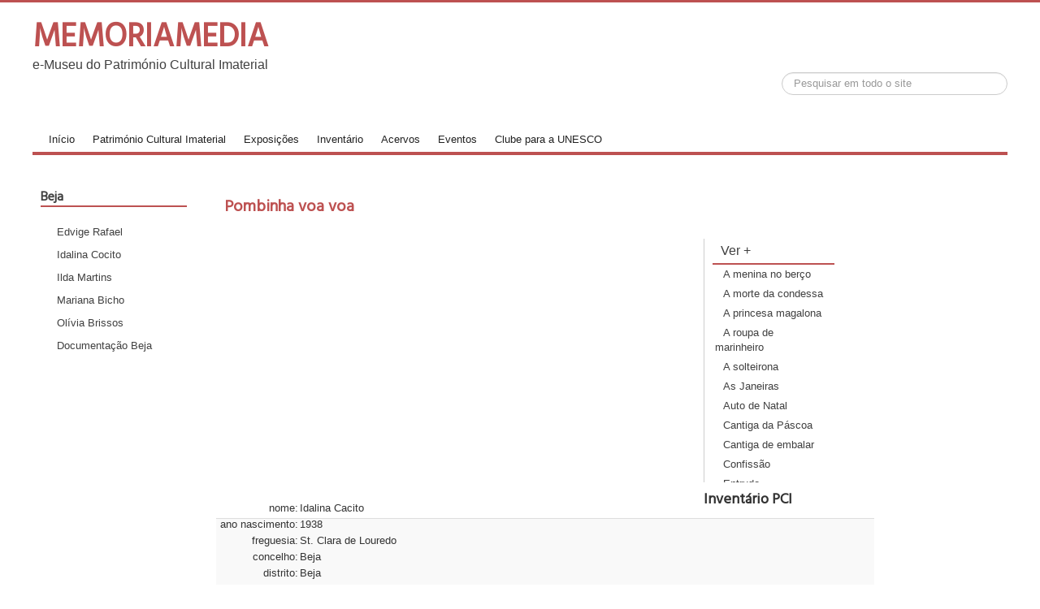

--- FILE ---
content_type: text/html; charset=utf-8
request_url: https://memoriamedia.net/index.php/idalina-cocito/907-pombinha-voa-voa
body_size: 74741
content:
<!DOCTYPE html>
<html lang="pt-pt" dir="ltr">

  <head>
  	<!-- Start TAGZ: -->
  	<meta name="twitter:card" content="summary_large_image"/>
	<meta name="twitter:image" content="https://memoriamedia.net/images/1x1/e003.jpg"/>
	<meta property="og:image" content="https://memoriamedia.net/images/1x1/d002.jpg"/>
	<meta property="og:image:height" content="600"/>
	<meta property="og:image:width" content="600"/>
	<meta property="og:site_name" content="MEMORIAMEDIA"/>
	<meta property="og:type" content="website"/>
	<meta property="og:url" content="https://memoriamedia.net/index.php/idalina-cocito/907-pombinha-voa-voa"/>
  	<!-- End TAGZ -->
  		
	<meta name="viewport" content="width=device-width, initial-scale=1.0" />
	<meta charset="utf-8" />
	<base href="https://memoriamedia.net/index.php/idalina-cocito/907-pombinha-voa-voa" />
	<meta name="keywords" content="contos cantos artes saber fazer tradição oral memoriamedia artesanato" />
	<meta name="rights" content="Todos os conteúdos publicados são de uso livre desde que a sua origem seja citada do seguinte modo: &quot;Publicação original - www.memoriamedia.net&quot;" />
	<meta name="DC.title" content="MEMORIAMEDIA e-museo do Património Cultural Imaterial" />
	<meta name="DC.description" content="formas de expressão, manifestações literárias, musicais, plásticas, cénicas e lúdicas" />
	<meta name="DC.subject" content="O projeto MEMORIAMEDIA tem como objetivos o estudo, a inventariação e divulgação de manifestações do património cultural imaterial: expressões orais; práticas performativas; celebrações; o saber-fazer de artes e ofícios e as práticas e conhecimentos relacionados com a natureza e o universo. MEMORIAMEDIA aims to study, inventory and disseminate mani" />
	<meta name="DC.language" content="pt-PT" />
	<meta name="DC.type" content="Collection" />
	<meta name="DC.medium" content="Video, audio, text" />
	<meta name="DC.identifier" content="https://memoriamedia.net/index.php" />
	<meta name="DC.creator" content="Memoria Imaterial CRL" />
	<meta name="DC.created" content="2006" />
	<meta name="DC.dateCopyrighted" content="2026" />
	<meta name="DC.rightsHolder" content="Memoria Imaterial CRL" />
	<meta name="DC.rights" content="O trabalho MEMORIAMEDIA e-Museu do Património Cultural Imaterial de Memoria Imaterial CRL está licenciado com uma Licença Creative Commons - Atribuição-NãoComercial-CompartilhaIgual 4.0 Internacional. Podem estar disponíveis autorizações adicionais às concedidas no âmbito desta licença em www.memoriamedia.net/." />
	<meta name="DC.license" content="CC BY-NC-SA 4.0" />
	<meta name="description" content="formas de expressão,  manifestações literárias, musicais, plásticas, cénicas e lúdicas" />
	<meta name="generator" content="Joomla! - Open Source Content Management" />
	<title>Pombinha voa voa - memoriamedia</title>
	<link href="/templates/mitemplate/favicon.ico" rel="shortcut icon" type="image/vnd.microsoft.icon" />
	<link href="https://memoriamedia.net/media/com_fabrik/css/fabrik.css" rel="stylesheet" />
	<link href="/components/com_fabrik/libs/slimbox2/css/slimbox2.css" rel="stylesheet" />
	<link href="https://memoriamedia.net/components/com_fabrik/views/details/tmpl/bootstrap/template_css.php?c=3&amp;rowid=97&amp;view=details&amp;rowid=97" rel="stylesheet" />
	<link href="https://memoriamedia.net/components/com_fabrik/views/details/tmpl/bootstrap/custom_css.php?c=3&amp;rowid=97&amp;view=details&amp;rowid=97" rel="stylesheet" />
	<link href="/templates/mitemplate/css/template.css?ec088b707b28b8c076b3457d7c442f1b" rel="stylesheet" />
	<link href="https://fonts.googleapis.com/css?family=Hind" rel="stylesheet" />
	<link href="/templates/mitemplate/css/user.css?ec088b707b28b8c076b3457d7c442f1b" rel="stylesheet" />
	<style>

	h1, h2, h3, h4, h5, h6, .site-title {
		font-family: 'Hind', sans-serif;
	}
	body.site {
		border-top: 3px solid #bd5151;
		background-color: #f4f6f7;
	}
	a {
		color: #bd5151;
	}
	.nav-list > .active > a,
	.nav-list > .active > a:hover,
	.dropdown-menu li > a:hover,
	.dropdown-menu .active > a,
	.dropdown-menu .active > a:hover,
	.nav-pills > .active > a,
	.nav-pills > .active > a:hover,
	.btn-primary {
		background: #bd5151;
	}div.mod_search357 input[type="search"]{ width:auto; }
	</style>
	<script type="application/json" class="joomla-script-options new">{"csrf.token":"fb2dfb19957d9f8dff98c4b4e43cb286","system.paths":{"root":"","base":""},"joomla.jtext":{"COM_FABRIK_LOADING":"Loading...","COM_FABRIK_VALIDATING":"a Validar","COM_FABRIK_MUST_VALIDATE":"Must validate","COM_FABRIK_SUCCESS":"Enviado com sucesso","COM_FABRIK_NO_REPEAT_GROUP_DATA":"Sem dados","COM_FABRIK_VALIDATION_ERROR":"Erro na Valida\u00e7\u00e3o","COM_FABRIK_CONFIRM_DELETE_1":"Tem a certeza que deseja eliminar este registo?","COM_FABRIK_FORM_SAVED":"Formul\u00e1rio guardado","COM_FABRIK_NO_AUTOCOMPLETE_RECORDS":"Nenhum registo encontrado","COM_FABRIK_AUTOCOMPLETE_AJAX_ERROR":"COM_FABRIK_AUTOCOMPLETE_AJAX_ERROR"}}</script>
	<script src="/media/system/js/mootools-core.js?ec088b707b28b8c076b3457d7c442f1b"></script>
	<script src="/media/system/js/core.js?ec088b707b28b8c076b3457d7c442f1b"></script>
	<script src="/media/system/js/mootools-more.js?ec088b707b28b8c076b3457d7c442f1b"></script>
	<script src="/media/system/js/caption.js?ec088b707b28b8c076b3457d7c442f1b"></script>
	<script src="https://ajax.googleapis.com/ajax/libs/jquery/1.8/jquery.min.js"></script>
	<script src="/plugins/system/jqueryeasy/jquerynoconflict.js"></script>
	
	
	<script src="/media/jui/js/bootstrap.min.js?ec088b707b28b8c076b3457d7c442f1b"></script>
	<script src="/templates/mitemplate/js/template.js?ec088b707b28b8c076b3457d7c442f1b"></script>
	<!--[if lt IE 9]><script src="/media/jui/js/html5.js?ec088b707b28b8c076b3457d7c442f1b"></script><![endif]-->
	<!--[if lt IE 9]><script src="/media/system/js/html5fallback.js?ec088b707b28b8c076b3457d7c442f1b"></script><![endif]-->
	<script>
jQuery(window).on('load',  function() {
				new JCaption('img.caption');
			});
	</script>

</head>
<body class="site com_content view-article no-layout no-task itemid-210 fluid">
	<!-- Body -->
	<div class="body" id="top">
		<div class="container-fluid">
			<!-- Header -->
			<header class="header" role="banner">
				<div class="header-inner clearfix">
					<a class="brand pull-left" href="/">
						<span class="site-title" title="memoriamedia">MEMORIAMEDIA</span>													<div class="site-description">e-Museu do Património Cultural Imaterial</div>											</a>
					<div class="header-search pull-right">
						<div class="search mod_search357">
	<form action="/index.php/idalina-cocito" method="post" class="form-inline" role="search">
		<label for="mod-search-searchword357" class="element-invisible"> </label> <input name="searchword" id="mod-search-searchword357" maxlength="200"  class="inputbox search-query input-medium" type="search" size="30" placeholder="Pesquisar em todo o site" />		<input type="hidden" name="task" value="search" />
		<input type="hidden" name="option" value="com_search" />
		<input type="hidden" name="Itemid" value="210" />
	</form>
</div>

					</div>
				</div>
			</header>
							<nav class="navigation" role="navigation">
					<div class="navbar pull-left">
						<a class="btn btn-navbar collapsed" data-toggle="collapse" data-target=".nav-collapse">
							<span class="element-invisible">Toggle Navigation</span>
							<span class="icon-bar"></span>
							<span class="icon-bar"></span>
							<span class="icon-bar"></span>
						</a>
					</div>
					<div class="nav-collapse">
						<ul class="nav menu nav-pills mod-list">
<li class="item-101 default deeper parent"><a href="/index.php" >Início</a><ul class="nav-child unstyled small"><li class="item-536"><a href="/index.php/memoriamedia-inicio/o-projecto" >Projeto</a></li><li class="item-537"><a href="/index.php/memoriamedia-inicio/servicos" >Serviços</a></li><li class="item-538"><a href="/index.php/memoriamedia-inicio/equipas" >Equipas</a></li><li class="item-539"><a href="/index.php/memoriamedia-inicio/contactos" >Contactos</a></li></ul></li><li class="item-946 deeper parent"><a href="/index.php/patrimonio-cultural-imaterial" >Património Cultural Imaterial</a><ul class="nav-child unstyled small"><li class="item-133"><a href="/index.php/patrimonio-cultural-imaterial/expressoes-orais" >Expressões Orais</a></li><li class="item-168"><a href="/index.php/patrimonio-cultural-imaterial/celebracoes" >Celebrações</a></li><li class="item-430"><a href="/index.php/patrimonio-cultural-imaterial/praticas-performativas" >Práticas Performativas</a></li><li class="item-167"><a href="/index.php/patrimonio-cultural-imaterial/saber-fazer" >Saber Fazer</a></li><li class="item-655"><a href="/index.php/patrimonio-cultural-imaterial/natureza-e-universo" >Natureza e Universo</a></li></ul></li><li class="item-171"><a href="/index.php/exposicoes" >Exposições</a></li><li class="item-173"><a href="/index.php/inventario" >Inventário</a></li><li class="item-446"><a href="/index.php/acervos" >Acervos</a></li><li class="item-172"><a href="/index.php/eventos" >Eventos</a></li><li class="item-1113"><a href="/index.php/com-sptransfer-history-submenu/clube-unesco" >Clube para a UNESCO</a></li></ul>

					</div>
				</nav>
						
			<div class="row-fluid">
									<!-- Begin Sidebar -->
					<div id="sidebar" class="span3">
						<div class="sidebar-nav">
		<div class="moduletable">
							<h3>Expressões Orais</h3>
						

<div class="custom"  >
	<p style="text-align: left;">Contos, cantos, lendas, adivinhas, provérbios e outras expressões orais, incluindo a língua como vector do património cultural imaterial.<br />Conteúdos organizados por concelho/informante.</p>
<p> </p></div>
		</div>
			<div class="moduletableart-vmenu">
							<h3>Beja</h3>
						<ul class="nav menu mod-list">
<li class="item-209"><a href="/index.php/edvige-rafael" >Edvige Rafael</a></li><li class="item-210 current active"><a href="/index.php/idalina-cocito" >Idalina Cocito</a></li><li class="item-211"><a href="/index.php/ilda-martins" >Ilda Martins</a></li><li class="item-212"><a href="/index.php/mariana-bicho" >Mariana Bicho</a></li><li class="item-213"><a href="/index.php/olivia-brissos" >Olívia Brissos</a></li><li class="item-214"><a href="/index.php/documentacao" >Documentação Beja</a></li></ul>
		</div>
	
                              
                                
					
						</div>
					</div>
					<!-- End Sidebar -->
								<main id="content" role="main" class="span6">
					<!-- Begin Content -->
					
					<div id="system-message-container">
	</div>

					<div class="item-page" itemscope itemtype="https://schema.org/Article">
	<meta itemprop="inLanguage" content="pt-PT" />
	
		
			<div class="page-header">
		<h2 itemprop="headline">
			Pombinha voa voa		</h2>
							</div>
					
		
	
	
		
								<div itemprop="articleBody">
		<table style="width: 600px;" border="0" align="left">
<tbody style="text-align: left;">
<tr style="text-align: left;">
<td style="text-align: left;" colspan="2"><iframe src="https://www.youtube.com/embed/MDbqJSnaXrY" frameborder="0" width="560" height="315"></iframe></td>
</tr>
<tr style="text-align: left;">
<td style="text-align: right;   width: 100px;" valign="top"><span style="color: #333;">nome:</span> <span style="color: #333;"><br /></span></td>
<td style="text-align: left;">Idalina Cacito</td>
</tr>
<tr style="text-align: left;">
<td style="text-align: right;  "><span style="color: #333;">ano nascimento:<br /></span></td>
<td style="text-align: left;">1938</td>
</tr>
<tr style="text-align: left;">
<td style="  text-align: right;" valign="top"><span style="color: #333;">freguesia:</span></td>
<td style="text-align: left;">St. Clara de Louredo</td>
</tr>
<tr style="text-align: left;">
<td style="  text-align: right;"><span style="color: #333;">concelho:<br /></span></td>
<td style="text-align: left;">Beja                                           </td>
</tr>
<tr style="text-align: left;">
<td style="  text-align: right;" valign="top"><span style="color: #333;">distrito:<br /></span></td>
<td style="text-align: left;">Beja</td>
</tr>
<tr style="text-align: left;">
<td style="  text-align: right;" valign="top"><span style="color: #333;">data de recolha:</span></td>
<td style="text-align: left;">Abril 2010</td>
</tr>
<tr style="text-align: left;">
<td style="text-align: left;" colspan="2" valign="top"> </td>
</tr>
<tr style="text-align: left;">
<td style="text-align: left;" colspan="2" valign="top"> </td>
</tr>
</tbody>
</table>
<p><ul class="category-module mod-list">
						<li>
									<a class="mod-articles-category-title " href="/index.php/idalina-cocito/912-a-menina-no-berco">A menina no berço</a>
				
				
				
				
				
				
				
							</li>
					<li>
									<a class="mod-articles-category-title " href="/index.php/idalina-cocito/896-a-morte-da-condessa">A morte da condessa</a>
				
				
				
				
				
				
				
							</li>
					<li>
									<a class="mod-articles-category-title " href="/index.php/idalina-cocito/895-a-princesa-magalona">A princesa magalona</a>
				
				
				
				
				
				
				
							</li>
					<li>
									<a class="mod-articles-category-title " href="/index.php/idalina-cocito/908-a-roupa-de-marinheiro">A roupa de marinheiro</a>
				
				
				
				
				
				
				
							</li>
					<li>
									<a class="mod-articles-category-title " href="/index.php/idalina-cocito/894-a-solteirona">A solteirona</a>
				
				
				
				
				
				
				
							</li>
					<li>
									<a class="mod-articles-category-title " href="/index.php/idalina-cocito/903-as-janeiras">As Janeiras</a>
				
				
				
				
				
				
				
							</li>
					<li>
									<a class="mod-articles-category-title " href="/index.php/idalina-cocito/904-auto-de-natal">Auto de Natal</a>
				
				
				
				
				
				
				
							</li>
					<li>
									<a class="mod-articles-category-title " href="/index.php/idalina-cocito/911-cantiga-da-pascoa">Cantiga da Páscoa</a>
				
				
				
				
				
				
				
							</li>
					<li>
									<a class="mod-articles-category-title " href="/index.php/idalina-cocito/905-cantiga-de-embalar">Cantiga de embalar</a>
				
				
				
				
				
				
				
							</li>
					<li>
									<a class="mod-articles-category-title " href="/index.php/idalina-cocito/910-confissao">Confissão</a>
				
				
				
				
				
				
				
							</li>
					<li>
									<a class="mod-articles-category-title " href="/index.php/idalina-cocito/906-entrudo">Entrudo</a>
				
				
				
				
				
				
				
							</li>
					<li>
									<a class="mod-articles-category-title " href="/index.php/idalina-cocito/902-gosto-pela-escola">Gosto pela escola</a>
				
				
				
				
				
				
				
							</li>
					<li>
									<a class="mod-articles-category-title " href="/index.php/idalina-cocito/897-o-namoro-com-d-carlos">O namoro com D.Carlos</a>
				
				
				
				
				
				
				
							</li>
					<li>
									<a class="mod-articles-category-title " href="/index.php/idalina-cocito/898-o-padrinho-apaixonado">O padrinho apaixonado</a>
				
				
				
				
				
				
				
							</li>
					<li>
									<a class="mod-articles-category-title " href="/index.php/idalina-cocito/879-o-sapateiro">O sapateiro</a>
				
				
				
				
				
				
				
							</li>
					<li>
									<a class="mod-articles-category-title active" href="/index.php/idalina-cocito/907-pombinha-voa-voa">Pombinha voa voa</a>
				
				
				
				
				
				
				
							</li>
					<li>
									<a class="mod-articles-category-title " href="/index.php/idalina-cocito/899-st-antonio-padrinho">St. António padrinho</a>
				
				
				
				
				
				
				
							</li>
					<li>
									<a class="mod-articles-category-title " href="/index.php/idalina-cocito/909-st-antonio-se-levantou">St. António se levantou</a>
				
				
				
				
				
				
				
							</li>
					<li>
									<a class="mod-articles-category-title " href="/index.php/idalina-cocito/901-teatro-da-primaria">Teatro da primária</a>
				
				
				
				
				
				
				
							</li>
			</ul>
</p>
<p><span class="readonly plg-desc"><span class="readonly plg-desc"><span class="readonly plg-desc"><div class="fabrikForm fabrikDetails fabrikIsMambot" id="details_3_97">
		<div class="fabrikGroup form-horizontal" id="group3" style="">

					<h3 class="legend">
				<span>Inventário PCI</span>
			</h3>
		<div class="row-striped">
			<div class="row-fluid fabrikElementContainer " ><!-- start element row -->
	<div class=" plg-field fb_el_inventario_pci___titulo_ro   span12">
	<div class="span4 fabrikLabel">
		
		<label for="inventario_pci___titulo_ro" class="fabrikLabel control-label" >
	Título		</label>
		</div>
	<div class="span8">
		
		<div class="fabrikElement">
			<div class="fabrikElementReadOnly" id="inventario_pci___titulo_ro">Pombinha voa voa</div>		</div>

		

		</div>
</div><!--  end span -->
		</div><!-- end row-fluid -->
				<div class="row-fluid fabrikElementContainer " ><!-- start element row -->
	<div class=" plg-field fb_el_inventario_pci___video_ro   span12">
	<div class="span4 fabrikLabel">
		
		<label for="inventario_pci___video_ro" class="fabrikLabel control-label" >
	Vídeo / audio		</label>
		</div>
	<div class="span8">
		
		<div class="fabrikElement">
			<div class="fabrikElementReadOnly" id="inventario_pci___video_ro"><a href="/index.php/idalina-cocito/62-expressoes-orais/beja/idalina-cocito/907-pombinha-voa-voa" rel="" target="_blank" title="Ver vídeo">Ver vídeo</a></div>		</div>

		

		</div>
</div><!--  end span -->
		</div><!-- end row-fluid -->
				<div class="row-fluid fabrikElementContainer " ><!-- start element row -->
	<div class=" plg-textarea fb_el_inventario_pci___resumo_ro   span12">
	<div class="span4 fabrikLabel">
		
		<label for="inventario_pci___resumo_ro" class="fabrikLabel control-label" >
	Resumo		</label>
		</div>
	<div class="span8">
		
		<div class="fabrikElement">
			<div class="fabrikElementReadOnly" id="inventario_pci___resumo_ro"><p>Beja</p>
 <p>“Pombinha voa voa”</p>
<p> </p>
<p>Idalina Cocito; St. Clara de Louredo; Ano de nascimento: 1938; Concelho de Beja.</p>
<p>Registo 2010.</p></div>		</div>

		

		</div>
</div><!--  end span -->
		</div><!-- end row-fluid -->
				<div class="row-fluid fabrikElementContainer " ><!-- start element row -->
	<div class=" plg-textarea fb_el_inventario_pci___classifica_ro   span12">
	<div class="span4 fabrikLabel">
		
		<label for="inventario_pci___classifica_ro" class="fabrikLabel control-label" >
	Classificação		</label>
		</div>
	<div class="span8">
		
		<div class="fabrikElement">
			<div class="fabrikElementReadOnly" id="inventario_pci___classifica_ro"><p>Cancioneiro: Quadras soltas.</p>
<p> </p>
<p> Classificação: Isabel Cardigos (CEAO/Universidade do Algarve) em Setembro de 2011. </p>
<p> Fonte de classificação: Aliete Galhoz em Idália Farinho Custódio e Maria Aliete Farinho Galhoz, Cancioneiro: Património Oral do Concelho de Loulé, vol. IV, Loulé, 2010, CM Loulé. </p></div>		</div>

		

		</div>
</div><!--  end span -->
		</div><!-- end row-fluid -->
	</div>
	</div>

		<div class="fabrikGroup form-horizontal" id="group10" style="">

					<h3 class="legend">
				<span>Transcrição</span>
			</h3>
		<div class="row-striped">
			<div class="row-fluid fabrikElementContainer " ><!-- start element row -->
	<div class=" plg-textarea fb_el_inventario_pci___transcricao_literaria_ro   span12">
	<div class="span4 fabrikLabel">
		
		<label for="inventario_pci___transcricao_literaria_ro" class="fabrikLabel control-label" >
	Transcrição literária		</label>
		</div>
	<div class="span8">
		
		<div class="fabrikElement">
			<div class="fabrikElementReadOnly" id="inventario_pci___transcricao_literaria_ro">[Voa, voa pombinha]</p>
<p> </p>
<p>[Canta:]</p>
<p> </p>
<p>E ó pombinha avoa<sup>(1)</sup>, avoa</p>
<p>vai pousar em teu pombal.</p>
<p>E assim faz quem tem amores</p>
<p>assim faz quem sabe amar.</p>
<p>E assim faz quem sabe amar</p>
<p>e assim faz qualquer pessoa.</p>
<p>E vai pousar em teu pombal</p>
<p>e ó pombinha avoa, avoa!</p>
<p> </p>
<p> </p>
<p align="right">Idalina Cacito, Beja, Abril de 2010</p>
<p><sup>Glossário</sup></p>
<p>(1)    Avoa –  o mesmo que voa (forma popular).</p>
<p> </p>
<p><sup>Referências bibliográficas e recursos online utilizados no glossário:</sup></p>
<p><a href="http://aulete.uol.com.br/site.php?mdl=aulete_digital&op=loadVerbete&pesquisa=1&palavra=avoar"><sup>http://aulete.uol.com.br</sup></a><sup>;</sup><a href="http://michaelis.uol.com.br/moderno/portugues/index.php?lingua=portugues-portugues&palavra=tão"><sup>http://michaelis.uol.com.br</sup></a><sup>;</sup><a href="http://www.ciberduvidas.com/pelourinho.php?rid=546"><sup>http://www.ciberduvidas.com</sup></a><sup>;</sup><a href="http://www.infopedia.pt/lingua-portuguesa-ao/tão"><sup>http://www.infopedia.pt</sup></a><sup>;</sup><a href="http://www.priberam.pt/dlpo/default.aspx?pal=avoar"><sup>http://www.priberam.pt</sup></a></p>
<p> </p>
<p> </p>
<p> </p>
<p> </p>
<p> </p>
<p> </p>
<p> </p>
<p> </p></div>		</div>

		

		</div>
</div><!--  end span -->
		</div><!-- end row-fluid -->
				<div class="row-fluid fabrikElementContainer " ><!-- start element row -->
	<div class=" plg-field fb_el_inventario_pci___transcreve_pdf_ro   span12">
	<div class="span4 fabrikLabel">
		
		<label for="inventario_pci___transcreve_pdf_ro" class="fabrikLabel control-label" >
	Transcrição literal		</label>
		</div>
	<div class="span8">
		
		<div class="fabrikElement">
			<div class="fabrikElementReadOnly" id="inventario_pci___transcreve_pdf_ro"><a href="http://www.memoriamedia.net/bd_docs/transcricao_beja/voa,voa_pombinha.pdf" rel="" target="_blank" title="Transcrição literal">Transcrição literal</a></div>		</div>

		

		</div>
</div><!--  end span -->
		</div><!-- end row-fluid -->
	</div>
	</div>

		<div class="fabrikGroup" id="group4" style="">

					<h3 class="legend">
				<span>Caraterização</span>
			</h3>
		<div class="row-striped">
			<div class="row-fluid fabrikElementContainer fabrikDataEmpty " ><!-- start element row -->
	<div class="  plg-textarea fb_el_inventario_pci___carateriza_ro   fabrikDataEmpty span12">
	<div class="fabrikLabel">
		Caraterização	</div>

	
	<div class="fabrikElement">
		<div class="fabrikElementReadOnly" id="inventario_pci___carateriza_ro"></div>	</div>

	
	</div><!-- end control-group -->


		</div><!-- end row-fluid -->
				<div class="row-fluid fabrikElementContainer " ><!-- start element row -->
	<div class="  plg-field fb_el_inventario_pci___documentacao_pdf_ro   span12">
	<div class="fabrikLabel">
		Documentação	</div>

	
	<div class="fabrikElement">
		<div class="fabrikElementReadOnly" id="inventario_pci___documentacao_pdf_ro"><a href="/index.php/documentacao" rel="" target="_blank" title="Ver + info">Ver + info</a></div>	</div>

	
	</div><!-- end control-group -->


		</div><!-- end row-fluid -->
				<div class="row-fluid fabrikElementContainer fabrikDataEmpty " ><!-- start element row -->
	<div class="  plg-textarea fb_el_inventario_pci___origem_hist_ro   fabrikDataEmpty span12">
	<div class="fabrikLabel">
		Origem / história	</div>

	
	<div class="fabrikElement">
		<div class="fabrikElementReadOnly" id="inventario_pci___origem_hist_ro"></div>	</div>

	
	</div><!-- end control-group -->


		</div><!-- end row-fluid -->
				<div class="row-fluid fabrikElementContainer fabrikDataEmpty " ><!-- start element row -->
	<div class="  plg-field fb_el_inventario_pci___bibliografia_ro   fabrikDataEmpty span12">
	<div class="fabrikLabel">
		Bibliografia	</div>

	
	<div class="fabrikElement">
		<div class="fabrikElementReadOnly" id="inventario_pci___bibliografia_ro"></div>	</div>

	
	</div><!-- end control-group -->


		</div><!-- end row-fluid -->
	</div>
	</div>

		<div class="fabrikGroup" id="group5" style="">

					<h3 class="legend">
				<span>Identificação</span>
			</h3>
		<div class="row-striped">
			<div class="row-fluid " ><!-- start element row -->
	<div class="fabrikElementContainer plg-field fb_el_inventario_pci___dominio_ro   span6">
	<div class="span4 fabrikLabel">
		
		<label for="inventario_pci___dominio_ro" class="fabrikLabel control-label" >
	Domínio		</label>
		</div>
	<div class="span8">
		
		<div class="fabrikElement">
			<div class="fabrikElementReadOnly" id="inventario_pci___dominio_ro">Tradições e expressões orais</div>		</div>

		

		</div>
</div><!--  end span -->
<div class="fabrikElementContainer plg-field fb_el_inventario_pci___categoria_ro   span6">
	<div class="span4 fabrikLabel">
		
		<label for="inventario_pci___categoria_ro" class="fabrikLabel control-label" >
	Categoria		</label>
		</div>
	<div class="span8">
		
		<div class="fabrikElement">
			<div class="fabrikElementReadOnly" id="inventario_pci___categoria_ro">Manifestações musicais e correlacionadas</div>		</div>

		

		</div>
</div><!--  end span -->
		</div><!-- end row-fluid -->
				<div class="row-fluid " ><!-- start element row -->
	<div class="fabrikElementContainer plg-field fb_el_inventario_pci___denominacao_ro   span6">
	<div class="span4 fabrikLabel">
		
		<label for="inventario_pci___denominacao_ro" class="fabrikLabel control-label" >
	Denominação		</label>
		</div>
	<div class="span8">
		
		<div class="fabrikElement">
			<div class="fabrikElementReadOnly" id="inventario_pci___denominacao_ro">Pombinha voa voa</div>		</div>

		

		</div>
</div><!--  end span -->
<div class="fabrikElementContainer plg-field fb_el_inventario_pci___ano_nascimento_ro   span6">
	<div class="span4 fabrikLabel">
		
		<label for="inventario_pci___ano_nascimento_ro" class="fabrikLabel control-label" >
	Ano nascimento		</label>
		</div>
	<div class="span8">
		
		<div class="fabrikElement">
			<div class="fabrikElementReadOnly" id="inventario_pci___ano_nascimento_ro">1938</div>		</div>

		

		</div>
</div><!--  end span -->
		</div><!-- end row-fluid -->
				<div class="row-fluid " ><!-- start element row -->
	<div class="fabrikElementContainer plg-field fb_el_inventario_pci___individuo_grupo_ro   span6">
	<div class="span4 fabrikLabel">
		
		<label for="inventario_pci___individuo_grupo_ro" class="fabrikLabel control-label" >
	Individuo ou grupo		</label>
		</div>
	<div class="span8">
		
		<div class="fabrikElement">
			<div class="fabrikElementReadOnly" id="inventario_pci___individuo_grupo_ro">Idalina Cocito</div>		</div>

		

		</div>
</div><!--  end span -->
<div class="fabrikElementContainer plg-field fb_el_inventario_pci___profissao_ro   fabrikDataEmpty span6">
	<div class="span4 fabrikLabel">
		
		<label for="inventario_pci___profissao_ro" class="fabrikLabel control-label" >
	Profissão		</label>
		</div>
	<div class="span8">
		
		<div class="fabrikElement">
			<div class="fabrikElementReadOnly" id="inventario_pci___profissao_ro"></div>		</div>

		

		</div>
</div><!--  end span -->
		</div><!-- end row-fluid -->
	</div>
	</div>

		<div class="fabrikGroup" id="group6" style="">

					<h3 class="legend">
				<span>Contexto de produção</span>
			</h3>
		<div class="row-striped">
			<div class="row-fluid fabrikElementContainer fabrikDataEmpty " ><!-- start element row -->
	<div class="  plg-field fb_el_inventario_pci___comunidade_grupo_ro   fabrikDataEmpty span12">
	<div class="fabrikLabel">
		Comunidade ou grupo	</div>

	
	<div class="fabrikElement">
		<div class="fabrikElementReadOnly" id="inventario_pci___comunidade_grupo_ro"></div>	</div>

	
	</div><!-- end control-group -->


		</div><!-- end row-fluid -->
				<div class="row-fluid fabrikElementContainer fabrikDataEmpty " ><!-- start element row -->
	<div class="  plg-field fb_el_inventario_pci___fundacao_grupo_comunidade_ro   fabrikDataEmpty span12">
	<div class="fabrikLabel">
		Fundação do grupo ou comunidade	</div>

	
	<div class="fabrikElement">
		<div class="fabrikElementReadOnly" id="inventario_pci___fundacao_grupo_comunidade_ro"></div>	</div>

	
	</div><!-- end control-group -->


		</div><!-- end row-fluid -->
				<div class="row-fluid fabrikElementContainer fabrikDataEmpty " ><!-- start element row -->
	<div class="  plg-field fb_el_inventario_pci___detentor_direitos_ro   fabrikDataEmpty span12">
	<div class="fabrikLabel">
		Detentor de direitos	</div>

	
	<div class="fabrikElement">
		<div class="fabrikElementReadOnly" id="inventario_pci___detentor_direitos_ro"></div>	</div>

	
	</div><!-- end control-group -->


		</div><!-- end row-fluid -->
				<div class="row-fluid fabrikElementContainer fabrikDataEmpty " ><!-- start element row -->
	<div class="  plg-textarea fb_el_inventario_pci___descreve_direitos_ro   fabrikDataEmpty span12">
	<div class="fabrikLabel">
		Descrição de direitos	</div>

	
	<div class="fabrikElement">
		<div class="fabrikElementReadOnly" id="inventario_pci___descreve_direitos_ro"></div>	</div>

	
	</div><!-- end control-group -->


		</div><!-- end row-fluid -->
				<div class="row-fluid fabrikElementContainer fabrikDataEmpty " ><!-- start element row -->
	<div class="  plg-textarea fb_el_inventario_pci___salvaguarda_ro   fabrikDataEmpty span12">
	<div class="fabrikLabel">
		Medidas de salvaguarda	</div>

	
	<div class="fabrikElement">
		<div class="fabrikElementReadOnly" id="inventario_pci___salvaguarda_ro"></div>	</div>

	
	</div><!-- end control-group -->


		</div><!-- end row-fluid -->
				<div class="row-fluid fabrikElementContainer fabrikDataEmpty " ><!-- start element row -->
	<div class="  plg-textarea fb_el_inventario_pci___riscos_ro   fabrikDataEmpty span12">
	<div class="fabrikLabel">
		Riscos identificados	</div>

	
	<div class="fabrikElement">
		<div class="fabrikElementReadOnly" id="inventario_pci___riscos_ro"></div>	</div>

	
	</div><!-- end control-group -->


		</div><!-- end row-fluid -->
	</div>
	</div>

		<div class="fabrikGroup" id="group13" style="">

					<h3 class="legend">
				<span>Contexto territorial</span>
			</h3>
		<div class="row-striped">
			<div class="row-fluid " ><!-- start element row -->
	<div class="fabrikElementContainer plg-field fb_el_inventario_pci___local_ro    span6">
	<div class="span4 fabrikLabel">
		
		<label for="inventario_pci___local_ro" class="fabrikLabel control-label" >
	Local		</label>
		</div>
	<div class="span8">
		
		<div class="fabrikElement">
			<div class="fabrikElementReadOnly" id="inventario_pci___local_ro">St. Clara de Louredo</div>		</div>

		

		</div>
</div><!--  end span -->
<div class="fabrikElementContainer plg-field fb_el_inventario_pci___freguesia_ro    span6">
	<div class="span4 fabrikLabel">
		
		<label for="inventario_pci___freguesia_ro" class="fabrikLabel control-label" >
	Freguesia		</label>
		</div>
	<div class="span8">
		
		<div class="fabrikElement">
			<div class="fabrikElementReadOnly" id="inventario_pci___freguesia_ro">St. Clara de Louredo</div>		</div>

		

		</div>
</div><!--  end span -->
		</div><!-- end row-fluid -->
				<div class="row-fluid " ><!-- start element row -->
	<div class="fabrikElementContainer plg-field fb_el_inventario_pci___municipio_ro    span6">
	<div class="span4 fabrikLabel">
		
		<label for="inventario_pci___municipio_ro" class="fabrikLabel control-label" >
	Município		</label>
		</div>
	<div class="span8">
		
		<div class="fabrikElement">
			<div class="fabrikElementReadOnly" id="inventario_pci___municipio_ro">Beja</div>		</div>

		

		</div>
</div><!--  end span -->
<div class="fabrikElementContainer plg-field fb_el_inventario_pci___distrito_ro    span6">
	<div class="span4 fabrikLabel">
		
		<label for="inventario_pci___distrito_ro" class="fabrikLabel control-label" >
	Distrito		</label>
		</div>
	<div class="span8">
		
		<div class="fabrikElement">
			<div class="fabrikElementReadOnly" id="inventario_pci___distrito_ro">Beja</div>		</div>

		

		</div>
</div><!--  end span -->
		</div><!-- end row-fluid -->
				<div class="row-fluid " ><!-- start element row -->
	<div class="fabrikElementContainer plg-field fb_el_inventario_pci___pais_ro    span6">
	<div class="span4 fabrikLabel">
		
		<label for="inventario_pci___pais_ro" class="fabrikLabel control-label" >
	País		</label>
		</div>
	<div class="span8">
		
		<div class="fabrikElement">
			<div class="fabrikElementReadOnly" id="inventario_pci___pais_ro">Portugal</div>		</div>

		

		</div>
</div><!--  end span -->
</div><!-- end row-fluid for open row -->
</div>
	</div>

		<div class="fabrikGroup" id="group7" style="">

					<h3 class="legend">
				<span>Contexto temporal</span>
			</h3>
		<div class="row-striped">
			<div class="row-fluid " ><!-- start element row -->
	<div class="fabrikElementContainer plg-field fb_el_inventario_pci___data_recolha_ro    span4">
	<div class="span4 fabrikLabel">
		
		<label for="inventario_pci___data_recolha_ro" class="fabrikLabel control-label" >
	Data do registo		</label>
		</div>
	<div class="span8">
		
		<div class="fabrikElement">
			<div class="fabrikElementReadOnly" id="inventario_pci___data_recolha_ro">2010</div>		</div>

		

		</div>
</div><!--  end span -->
<div class="fabrikElementContainer plg-textarea fb_el_inventario_pci___periodicidade_ro    span7">
	<div class="span4 fabrikLabel">
		
		<label for="inventario_pci___periodicidade_ro" class="fabrikLabel control-label" >
	Periodicidade		</label>
		</div>
	<div class="span8">
		
		<div class="fabrikElement">
			<div class="fabrikElementReadOnly" id="inventario_pci___periodicidade_ro">Actualmente sem periodicidade certa. Encontros informais e iniciativas do Município de Beja.</div>		</div>

		

		</div>
</div><!--  end span -->
		</div><!-- end row-fluid -->
	</div>
	</div>

		<div class="fabrikGroup" id="group14" style="">

					<h3 class="legend">
				<span>Património associado</span>
			</h3>
		<div class="row-striped">
			<div class="row-fluid fabrikElementContainer " ><!-- start element row -->
	<div class="  plg-textarea fb_el_inventario_pci___pci_associado_ro   span12">
	<div class="fabrikLabel">
		Património Cultural Imaterial	</div>

	
	<div class="fabrikElement">
		<div class="fabrikElementReadOnly" id="inventario_pci___pci_associado_ro">Transmitidas aos serões, em quotidianos de trabalho e lazer.</div>	</div>

	
	</div><!-- end control-group -->


		</div><!-- end row-fluid -->
				<div class="row-fluid fabrikElementContainer fabrikDataEmpty " ><!-- start element row -->
	<div class="  plg-textarea fb_el_inventario_pci___pcm_associado_ro   fabrikDataEmpty span12">
	<div class="fabrikLabel">
		Património Material	</div>

	
	<div class="fabrikElement">
		<div class="fabrikElementReadOnly" id="inventario_pci___pcm_associado_ro"></div>	</div>

	
	</div><!-- end control-group -->


		</div><!-- end row-fluid -->
				<div class="row-fluid fabrikElementContainer fabrikDataEmpty " ><!-- start element row -->
	<div class="  plg-textarea fb_el_inventario_pci___pn_associado_ro   fabrikDataEmpty span12">
	<div class="fabrikLabel">
		Património natural	</div>

	
	<div class="fabrikElement">
		<div class="fabrikElementReadOnly" id="inventario_pci___pn_associado_ro"></div>	</div>

	
	</div><!-- end control-group -->


		</div><!-- end row-fluid -->
	</div>
	</div>

		<div class="fabrikGroup" id="group8" style="">

					<h3 class="legend">
				<span>Contexto de transmissão</span>
			</h3>
		<div class="row-striped">
			<div class="row-fluid fabrikElementContainer " ><!-- start element row -->
	<div class="  plg-field fb_el_inventario_pci___estado_transmite_ro   span12">
	<div class="fabrikLabel">
		Estado da transmissão	</div>

	
	<div class="fabrikElement">
		<div class="fabrikElementReadOnly" id="inventario_pci___estado_transmite_ro">ativa</div>	</div>

	
	</div><!-- end control-group -->


		</div><!-- end row-fluid -->
				<div class="row-fluid fabrikElementContainer fabrikDataEmpty " ><!-- start element row -->
	<div class="  plg-field fb_el_inventario_pci___descreve_transmite_ro   fabrikDataEmpty span12">
	<div class="fabrikLabel">
		Descrição da transmissão	</div>

	
	<div class="fabrikElement">
		<div class="fabrikElementReadOnly" id="inventario_pci___descreve_transmite_ro"></div>	</div>

	
	</div><!-- end control-group -->


		</div><!-- end row-fluid -->
				<div class="row-fluid fabrikElementContainer " ><!-- start element row -->
	<div class="  plg-textarea fb_el_inventario_pci___agentes_transmissao_ro   span12">
	<div class="fabrikLabel">
		Agentes de tramissão	</div>

	
	<div class="fabrikElement">
		<div class="fabrikElementReadOnly" id="inventario_pci___agentes_transmissao_ro"><p>Contadores de histórias que participam em iniciativas do Município de Beja. São convidados na iniciativa Palavras Andarilhas. Vão a escolas, lares e bibliotecas.</p></div>	</div>

	
	</div><!-- end control-group -->


		</div><!-- end row-fluid -->
				<div class="row-fluid fabrikElementContainer " ><!-- start element row -->
	<div class="  plg-field fb_el_inventario_pci___idioma_ro   span12">
	<div class="fabrikLabel">
		Idioma	</div>

	
	<div class="fabrikElement">
		<div class="fabrikElementReadOnly" id="inventario_pci___idioma_ro">Português</div>	</div>

	
	</div><!-- end control-group -->


		</div><!-- end row-fluid -->
	</div>
	</div>

		<div class="fabrikGroup" id="group11" style="">

					<h3 class="legend">
				<span>Equipa</span>
			</h3>
		<div class="row-striped">
			<div class="row-fluid " ><!-- start element row -->
	<div class=" fabrikElementContainer plg-field fb_el_inventario_pci___transcricao_ro   span6">
	<div class="fabrikLabel">
		Transcrição	</div>

	
	<div class="fabrikElement">
		<div class="fabrikElementReadOnly" id="inventario_pci___transcricao_ro">Maria de Lurdes Sousa</div>	</div>

	
	</div><!-- end control-group -->


<div class=" fabrikElementContainer plg-field fb_el_inventario_pci___registo_video_ro   span6">
	<div class="fabrikLabel">
		Registo vídeo / audio	</div>

	
	<div class="fabrikElement">
		<div class="fabrikElementReadOnly" id="inventario_pci___registo_video_ro">José Barbieri</div>	</div>

	
	</div><!-- end control-group -->


		</div><!-- end row-fluid -->
				<div class="row-fluid " ><!-- start element row -->
	<div class=" fabrikElementContainer plg-field fb_el_inventario_pci___entrevista_ro   span6">
	<div class="fabrikLabel">
		Entrevista	</div>

	
	<div class="fabrikElement">
		<div class="fabrikElementReadOnly" id="inventario_pci___entrevista_ro">Lénia Santos</div>	</div>

	
	</div><!-- end control-group -->


<div class=" fabrikElementContainer plg-display fb_el_inventario_pci___inventariopci_ro   span6">
	<div class="fabrikLabel">
		Inventário PCI - Memoria Imaterial CRL	</div>

	
	<div class="fabrikElement">
		<div class="fabrikElementReadOnly" id="inventario_pci___inventariopci_ro">
<div id="inventario_pci___inventariopci_ro" class="fabrikinput fabrikElementReadOnly">
	</div>
</div>	</div>

	
	</div><!-- end control-group -->


		</div><!-- end row-fluid -->
	</div>
	</div>
</div></span></span></span></p>	</div>

	
							</div>

					<div class="clearfix"></div>
					
					<!-- End Content -->
				</main>
									<div id="aside" class="span3">
						<!-- Begin Right Sidebar -->
						<div class="well "><h3 class="page-header">Por concelho</h3><ul class="nav menu mod-list">
<li class="item-154"><a href="/index.php/alenquer" >Alenquer</a></li><li class="item-153"><a href="/index.php/beja" >Beja</a></li><li class="item-174"><a href="/index.php/cabeceiras-de-basto" >Cabeceiras de Basto</a></li><li class="item-176"><a href="/index.php/campo-maior" >Campo Maior</a></li><li class="item-175"><a href="/index.php/cascais" >Cascais</a></li><li class="item-177"><a href="/index.php/cuba" >Cuba</a></li><li class="item-178"><a href="/index.php/esposende" >Esposende</a></li><li class="item-1114"><a href="/index.php/evora" >Évora</a></li><li class="item-180"><a href="/index.php/grandola" >Grândola</a></li><li class="item-181"><a href="/index.php/idanha-a-nova" >Idanha-a-Nova</a></li><li class="item-973"><a href="/index.php/melgaco" >Melgaço</a></li><li class="item-182"><a href="/index.php/miranda-do-douro" >Miranda do Douro</a></li><li class="item-972"><a href="/index.php/moncao" >Monção</a></li><li class="item-183"><a href="/index.php/montemor-o-novo" >Montemor-o-Novo</a></li><li class="item-184"><a href="/index.php/mora" >Mora</a></li><li class="item-970"><a href="/index.php/paredes-de-coura" >Paredes de Coura</a></li><li class="item-185"><a href="/index.php/peniche" >Peniche</a></li><li class="item-186"><a href="/index.php/povoa-de-varzim" >Póvoa de Varzim</a></li><li class="item-187"><a href="/index.php/sesimbra" >Sesimbra</a></li><li class="item-188"><a href="/index.php/serpa" >Serpa</a></li><li class="item-189"><a href="/index.php/s-pedro-do-sul" >S. Pedro do Sul</a></li><li class="item-190"><a href="/index.php/sobral-de-monte-agraco" >Sobral de Monte Agraço</a></li><li class="item-191"><a href="/index.php/torres-vedras" >Torres Vedras</a></li><li class="item-971"><a href="/index.php/valenca" >Valença</a></li><li class="item-969"><a href="/index.php/vila-nova-de-cerveira" >Vila Nova de Cerveira</a></li><li class="item-192"><a href="/index.php/vimioso" >Vimioso</a></li></ul>
</div>
                          
                            
						<!-- End Right Sidebar -->
					</div>
							</div>
		</div>
	</div>
	<!-- Footer -->
	<footer class="footer" role="contentinfo">
		<div class="container-fluid">
			<hr />
					<div class="moduletable horz">

					<h3>Contatos</h3>
		
			

<div class="custom horz"  >
	<p><strong>Memoria Imaterial, CRL</strong></p>
<p>mail:</p>
<p><span id="cloak0ed2f14d95c52656b892b6ea09bf5429" style="font-size: 8pt;"><a href="mailto:memoriaimaterial@gmail.com">memoriaimaterial@gmail.com</a></span></p>
<p>tel: 962619496</p>
<p> </p></div>

		</div>

			<div class="moduletable horz">

					<h3>Creative Commons</h3>
		
			

<div class="custom horz"  >
	<p><a href="http://creativecommons.org/licenses/by-nc-sa/4.0/" target="_blank" rel="noopener noreferrer"><img style="border-width: 0;" src="https://i.creativecommons.org/l/by-nc-sa/4.0/88x31.png" alt="Licença Creative Commons" border="0" /></a><br />Licença Creative Commons - Atribuição-NãoComercial-CompartilhaIgual 4.0 Internacional.<br /><br /></p></div>

		</div>

			<div class="moduletable horz">

					<h3>Os nossos projetos</h3>
		
			

<div class="custom horz"  >
	<p><a href="https://memoriamedia.pt/" target="_blank" rel="noopener noreferrer">MEMORIAMEDIA EXPOS</a></p>
<p><a href="https://review.memoriamedia.net/" target="_blank" rel="noopener noreferrer">REVISTA</a></p>
<p><a href="https://digitalich.memoriamedia.net/" target="_blank" rel="noopener noreferrer">OBSERVATÓRIO PCI</a></p>
<p><a href="https://lugar.memoriamedia.net/" target="_blank" rel="noopener noreferrer">LU.GAR</a></p></div>

		</div>

			<div class="moduletable horz">

					<h3>Sites Relacionados</h3>
		
			<ul class="nav menu mod-list">
<li class="item-109"><a href="/index.php/investigacao" >Investigação</a></li><li class="item-493"><a href="/index.php/instituicoes" >Instituições</a></li><li class="item-494"><a href="/index.php/divulgacao" >Divulgação</a></li></ul>

		</div>

		<table cellspacing="1" cellpadding="0" width="100%">
		<tr>
			<td>
					<table cellpadding="0" cellspacing="0" class="moduletableart-vmenu">
			<tr>
			<td>
				

<div class="customart-vmenu"  >
	<p style="text-align: center;"><span style="font-size: 8pt;"> <br /></span></p>
<p> <img style="display: block; margin-left: auto; margin-right: auto;" src="/images/logos/logos-apoios-hd-preto-024.png" width="50%" /></p>
<p style="text-align: center;"><span style="font-size: 8pt;">A Memória Imaterial CRL foi declarada "Entidade de utilidade pública" pelo despacho 14801/2012 do Gabinete do Secretário Geral da Presidência do Conselho de Ministros por "...relevantes actividades de natureza cultural, designadamente de recolha, inventariação, registo e disponibilização do património imaterial português..."</span></p>
<p style="text-align: center;"><span style="font-size: 8pt;">Entidade acreditada como NGO consultora do Comité Intergovernamental para a Salvaguarda do Património Cultural Imaterial da UNESCO.</span></p>
<div style="text-align: center;"><span style="font-size: 8pt;">O IELT é financiado por Fundos Nacionais através da FCT – Fundação para a Ciência e a Tecnologia no âmbito dos projetos UIDB/00657/2020 com o identificador DOI https://doi.org/10.54499/UIDB/00657/2020 e UIDP/00657/2020 com o identificador DOI https://doi.org/10.54499/UIDP/00657/2020.</span></div>
<p style="text-align: center;"> </p>
<p style="text-align: center;"> </p></div>
			</td>
		</tr>
		</table>
				</td>
		</tr>
	</table>
	
			<p>Temos 237&#160;visitantes e 0 membros em linha</p>


			<p class="pull-right">
				<a href="#top" id="back-top">
					Back to Top				</a>
			</p>
			<p>
				&copy; 2026 memoriamedia			</p>
		</div>
	</footer>
	
<script>
            setTimeout(function(){
            jQuery.ajaxSetup({
  cache: true
});
				 jQuery.getScript( "https://memoriamedia.net/media/com_fabrik/js/lib/require/require.js", function() {
				
define('jquery', [], function() {
			return jQuery;
		});
define('moment', [], function() {
			return moment;
		});
requirejs.config(
{"baseUrl":"https:\/\/memoriamedia.net\/","paths":{"fab":"media\/com_fabrik\/js\/dist","lib":"media\/com_fabrik\/js\/lib","element":"plugins\/fabrik_element","list":"plugins\/fabrik_list","form":"plugins\/fabrik_form","cron":"plugins\/fabrik_cron","viz":"plugins\/fabrik_visualization","admin":"administrator\/components\/com_fabrik\/views","adminfields":"administrator\/components\/com_fabrik\/models\/fields","jQueryUI":"media\/com_fabrik\/js\/lib\/jquery-ui\/jquery-ui","chosen":"media\/jui\/js\/chosen.jquery.min","ajaxChosen":"media\/jui\/js\/ajax-chosen.min"},"shim":{"fab\/fabrik":{"deps":["fab\/utils","jquery","fab\/mootools-ext","lib\/Event.mock"]},"fab\/autocomplete-bootstrap":{"deps":["fab\/fabrik"]},"jQueryUI":{"deps":["jquery"]},"fab\/elementlist":{"deps":["fab\/fabrik","fab\/element","fab\/form-submit"]},"fabrik\/form":{"deps":["fab\/element","lib\/form_placeholder\/Form.Placeholder"]},"element\/field\/field-min":{"deps":[]},"element\/date\/date-min":{"deps":["lib\/wickedpicker\/wickedpicker.min"]}},"waitSeconds":30}
);


requirejs(['fab/chosen-loader', 'fab/fabrik', 'fab/tipsBootStrapMock'], function (Chosen, Fabrik, FloatingTips) {
	Fabrik.liveSite = 'https://memoriamedia.net/';
	Fabrik.package = 'fabrik';
	Fabrik.debug = false;
	Fabrik.jLayouts = {"modal-close":"<a href=\"#\" class=\"closeFabWin\" data-role=\"close\">\n\t<span class=\"icon-cancel icon-remove-sign\"><\/span>\n<\/a>","icon-expand":"<i data-isicon=\"true\" class=\"icon-expand\" ><\/i>","icon-full-screen":"<i data-isicon=\"true\" class=\"icon-out-2 icon-fullscreen\" ><\/i>"};

	Fabrik.bootstrapped = true;
	Fabrik.tips = new FloatingTips('.fabrikTip', {"tipfx":"Fx.Transitions.Linear","duration":"500","distance":20,"fadein":false});
	Fabrik.addEvent('fabrik.list.updaterows', function () {
		// Reattach new tips after list redraw
		Fabrik.tips.attach('.fabrikTip');
	});
	Fabrik.addEvent('fabrik.plugin.inlineedit.editing', function () {
		Fabrik.tips.hideAll();
	});
	Fabrik.addEvent('fabrik.list.inlineedit.setData', function () {
		Fabrik.tips.attach('.fabrikTip');
	});
	Fabrik.addEvent('fabrik.form.loaded', function () {
		Fabrik.tips.attach('.fabrikTip');
	});
	Fabrik.addEvent('fabrik.list.loaded', function () {
		Fabrik.tips.attach('.fabrikTip');
	});
});


requirejs(['https://memoriamedia.net/components/com_fabrik/libs/slimbox2/js/slimbox2.js'], function () {

});


window.addEvent('fabrik.loaded', function() {
  $$('a.fabrikWin').each(function(el, i) {
    el.addEvent('click', function(e) {
    	var opts = {"id":"fabwin","title":"Pesquisa avan\u00e7ada","loadMethod":"xhr","minimizable":false,"collapsible":true,"width":500,"height":150};
    	e.stop();
      opts2 = JSON.decode(el.get('rel'));
      opts = Object.merge(opts, opts2 || {});
      opts.contentURL = el.href;
      if (opts.id === 'fabwin') {
      	opts.id += i;
      }
      Fabrik.getWindow(opts);
    });
  });
});
require(['fab/autocomplete-bootstrap', 'lib/Event.mock'], function (AutoComplete) {
	new AutoComplete('inventario_pci___dominio_ro', {"minTriggerChars":3,"autoLoadSingleResult":0,"url":"index.php?option=com_fabrik&format=raw&view=plugin&task=pluginAjax&fb2dfb19957d9f8dff98c4b4e43cb286=1&g=element&element_id=18&formid=3&plugin=field&method=autocomplete_options&package=fabrik","max":"10","storeMatchedResultsOnly":false,"formRef":"form_3","container":"fabrikElementContainer","menuclass":"auto-complete-container"});
});
require(['fab/autocomplete-bootstrap', 'lib/Event.mock'], function (AutoComplete) {
	new AutoComplete('inventario_pci___categoria_ro', {"minTriggerChars":3,"autoLoadSingleResult":0,"url":"index.php?option=com_fabrik&format=raw&view=plugin&task=pluginAjax&fb2dfb19957d9f8dff98c4b4e43cb286=1&g=element&element_id=19&formid=3&plugin=field&method=autocomplete_options&package=fabrik","max":"10","storeMatchedResultsOnly":false,"formRef":"form_3","container":"fabrikElementContainer","menuclass":"auto-complete-container"});
});
require(['fab/autocomplete-bootstrap', 'lib/Event.mock'], function (AutoComplete) {
	new AutoComplete('inventario_pci___local_ro', {"minTriggerChars":3,"autoLoadSingleResult":0,"url":"index.php?option=com_fabrik&format=raw&view=plugin&task=pluginAjax&fb2dfb19957d9f8dff98c4b4e43cb286=1&g=element&element_id=26&formid=3&plugin=field&method=autocomplete_options&package=fabrik","max":"10","storeMatchedResultsOnly":false,"formRef":"form_3","container":"fabrikElementContainer","menuclass":"auto-complete-container"});
});
require(['fab/autocomplete-bootstrap', 'lib/Event.mock'], function (AutoComplete) {
	new AutoComplete('inventario_pci___freguesia_ro', {"minTriggerChars":3,"autoLoadSingleResult":0,"url":"index.php?option=com_fabrik&format=raw&view=plugin&task=pluginAjax&fb2dfb19957d9f8dff98c4b4e43cb286=1&g=element&element_id=27&formid=3&plugin=field&method=autocomplete_options&package=fabrik","max":"10","storeMatchedResultsOnly":false,"formRef":"form_3","container":"fabrikElementContainer","menuclass":"auto-complete-container"});
});
require(['fab/autocomplete-bootstrap', 'lib/Event.mock'], function (AutoComplete) {
	new AutoComplete('inventario_pci___municipio_ro', {"minTriggerChars":3,"autoLoadSingleResult":0,"url":"index.php?option=com_fabrik&format=raw&view=plugin&task=pluginAjax&fb2dfb19957d9f8dff98c4b4e43cb286=1&g=element&element_id=28&formid=3&plugin=field&method=autocomplete_options&package=fabrik","max":"10","storeMatchedResultsOnly":false,"formRef":"form_3","container":"fabrikElementContainer","menuclass":"auto-complete-container"});
});
require(['fab/autocomplete-bootstrap', 'lib/Event.mock'], function (AutoComplete) {
	new AutoComplete('inventario_pci___distrito_ro', {"minTriggerChars":3,"autoLoadSingleResult":0,"url":"index.php?option=com_fabrik&format=raw&view=plugin&task=pluginAjax&fb2dfb19957d9f8dff98c4b4e43cb286=1&g=element&element_id=29&formid=3&plugin=field&method=autocomplete_options&package=fabrik","max":"10","storeMatchedResultsOnly":false,"formRef":"form_3","container":"fabrikElementContainer","menuclass":"auto-complete-container"});
});
require(['fab/autocomplete-bootstrap', 'lib/Event.mock'], function (AutoComplete) {
	new AutoComplete('inventario_pci___estado_transmite_ro', {"minTriggerChars":3,"autoLoadSingleResult":0,"url":"index.php?option=com_fabrik&format=raw&view=plugin&task=pluginAjax&fb2dfb19957d9f8dff98c4b4e43cb286=1&g=element&element_id=36&formid=3&plugin=field&method=autocomplete_options&package=fabrik","max":"10","storeMatchedResultsOnly":false,"formRef":"form_3","container":"fabrikElementContainer","menuclass":"auto-complete-container"});
});
require(['fab/autocomplete-bootstrap', 'lib/Event.mock'], function (AutoComplete) {
	new AutoComplete('inventario_pci___descreve_transmite_ro', {"minTriggerChars":3,"autoLoadSingleResult":0,"url":"index.php?option=com_fabrik&format=raw&view=plugin&task=pluginAjax&fb2dfb19957d9f8dff98c4b4e43cb286=1&g=element&element_id=37&formid=3&plugin=field&method=autocomplete_options&package=fabrik","max":"10","storeMatchedResultsOnly":false,"formRef":"form_3","container":"fabrikElementContainer","menuclass":"auto-complete-container"});
});
requirejs(['fab/tipsBootStrapMock', 'fab/form', 'fab/fabrik', 'fab/window', 'lib/form_placeholder/Form.Placeholder', 'fab/form-submit', 'fab/element', 'element/internalid/internalid-min', 'element/field/field-min', 'element/textarea/textarea-min', 'fab/elementlist', 'element/date/date-min', 'element/display/display-min'], function (FloatingTips, FbForm, Fabrik, Window, Placeholder, FormSubmit, Element, ElementInternalid, ElementField, ElementTextarea, ElementList, ElementDate, ElementDisplay) {
		var details_3_97 = new FbForm(3, {"admin":false,"ajax":true,"ajaxValidation":false,"lang":false,"toggleSubmit":false,"showLoader":true,"primaryKey":"inventario_pci___id","error":"Some parts of your form have not been correctly filled in","pages":{"0":[3,10,4,5,6,13,7,14,8,11,12]},"plugins":[],"multipage_save":0,"editable":false,"print":false,"start_page":0,"inlineMessage":true,"rowid":"97","listid":3,"images":{"alert":"icon-exclamation-sign ","action_check":"https:\/\/memoriamedia.net\/media\/com_fabrik\/images\/action_check.png","ajax_loader":"<i data-isicon=\"true\" class=\"icon-spinner icon-spin\" ><\/i>"},"fabrik_window_id":"","submitOnEnter":false,"hiddenGroup":{"3":false,"10":false,"4":false,"5":false,"6":false,"13":false,"7":false,"14":false,"8":false,"11":false},"maxRepeat":{"3":0,"10":0,"4":0,"5":0,"6":0,"13":0,"7":0,"14":0,"8":0,"11":0},"minRepeat":{"3":1,"10":1,"4":1,"5":1,"6":1,"13":1,"7":1,"14":1,"8":1,"11":1},"showMaxRepeats":{"3":false,"10":false,"4":false,"5":false,"6":false,"13":false,"7":false,"14":false,"8":false,"11":false},"minMaxErrMsg":{"3":"","10":"","4":"","5":"","6":"","13":"","7":"","14":"","8":"","11":""},"numRepeatEls":{"3":"","10":"","4":"","5":"","6":"","13":"","7":"","14":"","8":"","11":""},"noDataMsg":{"3":"","10":"","4":"","5":"","6":"","13":"","7":"","14":"","8":"","11":""},"join_group_ids":[],"group_repeats":[],"group_joins_ids":[]});
		Fabrik.addBlock('details_3_97', details_3_97);
	details_3_97.addElements(
{"3":[["FbField","inventario_pci___titulo_ro",{"repeatCounter":0,"editable":false,"value":"Pombinha voa voa","label":"T\u00edtulo","defaultVal":"","inRepeatGroup":false,"fullName":"inventario_pci___titulo","watchElements":[],"canRepeat":false,"isGroupJoin":false,"mustValidate":false,"validations":false,"joinid":0,"use_input_mask":false,"input_mask":"","geocomplete":false,"mapKey":false,"language":"","scanQR":false}],["FbField","inventario_pci___video_ro",{"repeatCounter":0,"editable":false,"value":"\/index.php\/idalina-cocito\/62-expressoes-orais\/beja\/idalina-cocito\/907-pombinha-voa-voa","label":"V\u00eddeo \/ audio","defaultVal":"","inRepeatGroup":false,"fullName":"inventario_pci___video","watchElements":[],"canRepeat":false,"isGroupJoin":false,"mustValidate":false,"validations":false,"joinid":0,"use_input_mask":false,"input_mask":"","geocomplete":false,"mapKey":false,"language":"","scanQR":false}],["FbTextarea","inventario_pci___resumo_ro",{"repeatCounter":0,"editable":false,"value":"<p>Beja<\/p>\n <p>\u201cPombinha voa voa\u201d<\/p>\n<p>\u00a0<\/p>\n<p>Idalina Cocito; St. Clara de Louredo; Ano de nascimento: 1938; Concelho de Beja.<\/p>\n<p>Registo 2010.<\/p>","label":"Resumo","defaultVal":"","inRepeatGroup":false,"fullName":"inventario_pci___resumo","watchElements":[],"canRepeat":false,"isGroupJoin":false,"mustValidate":false,"validations":false,"joinid":0,"max":"600","maxType":"char","wysiwyg":true,"deleteOverflow":true,"htmlId":"inventario_pci___resumo_ro"}],["FbTextarea","inventario_pci___classifica_ro",{"repeatCounter":0,"editable":false,"value":"<p>Cancioneiro: Quadras soltas.<\/p>\n<p>\u00a0<\/p>\n<p> Classifica\u00e7\u00e3o: Isabel Cardigos (CEAO\/Universidade do Algarve) em Setembro de 2011. <\/p>\n<p> Fonte de classifica\u00e7\u00e3o: Aliete Galhoz em Id\u00e1lia Farinho Cust\u00f3dio e Maria Aliete Farinho Galhoz, Cancioneiro: Patrim\u00f3nio Oral do Concelho de Loul\u00e9, vol. IV, Loul\u00e9, 2010, CM Loul\u00e9. <\/p>","label":"Classifica\u00e7\u00e3o","defaultVal":"","inRepeatGroup":false,"fullName":"inventario_pci___classifica","watchElements":[],"canRepeat":false,"isGroupJoin":false,"mustValidate":false,"validations":false,"joinid":0,"max":"600","maxType":"char","wysiwyg":true,"deleteOverflow":true,"htmlId":"inventario_pci___classifica_ro"}]],"10":[["FbTextarea","inventario_pci___transcricao_literaria_ro",{"repeatCounter":0,"editable":false,"value":"[Voa, voa pombinha]<\/p>\n<p>\u00a0<\/p>\n<p>[Canta:]<\/p>\n<p>\u00a0<\/p>\n<p>E \u00f3 pombinha avoa<sup>(1)<\/sup>, avoa<\/p>\n<p>vai pousar em teu pombal.<\/p>\n<p>E assim faz quem tem amores<\/p>\n<p>assim faz quem sabe amar.<\/p>\n<p>E assim faz quem sabe amar<\/p>\n<p>e assim faz qualquer pessoa.<\/p>\n<p>E vai pousar em teu pombal<\/p>\n<p>e \u00f3 pombinha avoa, avoa!<\/p>\n<p>\u00a0<\/p>\n<p>\u00a0<\/p>\n<p align=\"right\">Idalina Cacito, Beja, Abril de 2010<\/p>\n<p><sup>Gloss\u00e1rio<\/sup><\/p>\n<p>(1)\u00a0\u00a0\u00a0 Avoa \u2013\u00a0 o mesmo que voa (forma popular).<\/p>\n<p>\u00a0<\/p>\n<p><sup>Refer\u00eancias bibliogr\u00e1ficas e recursos online utilizados no gloss\u00e1rio:<\/sup><\/p>\n<p><a href=\"http:\/\/aulete.uol.com.br\/site.php?mdl=aulete_digital&amp;op=loadVerbete&amp;pesquisa=1&amp;palavra=avoar\"><sup>http:\/\/aulete.uol.com.br<\/sup><\/a><sup>;<\/sup><a href=\"http:\/\/michaelis.uol.com.br\/moderno\/portugues\/index.php?lingua=portugues-portugues&amp;palavra=t\u00e3o\"><sup>http:\/\/michaelis.uol.com.br<\/sup><\/a><sup>;<\/sup><a href=\"http:\/\/www.ciberduvidas.com\/pelourinho.php?rid=546\"><sup>http:\/\/www.ciberduvidas.com<\/sup><\/a><sup>;<\/sup><a href=\"http:\/\/www.infopedia.pt\/lingua-portuguesa-ao\/t\u00e3o\"><sup>http:\/\/www.infopedia.pt<\/sup><\/a><sup>;<\/sup><a href=\"http:\/\/www.priberam.pt\/dlpo\/default.aspx?pal=avoar\"><sup>http:\/\/www.priberam.pt<\/sup><\/a><\/p>\n<p>\u00a0<\/p>\n<p>\u00a0<\/p>\n<p>\u00a0<\/p>\n<p>\u00a0<\/p>\n<p>\u00a0<\/p>\n<p>\u00a0<\/p>\n<p>\u00a0<\/p>\n<p>\u00a0<\/p>","label":"Transcri\u00e7\u00e3o liter\u00e1ria","defaultVal":"","inRepeatGroup":false,"fullName":"inventario_pci___transcricao_literaria","watchElements":[],"canRepeat":false,"isGroupJoin":false,"mustValidate":false,"validations":false,"joinid":0,"max":"6000","maxType":"char","wysiwyg":true,"deleteOverflow":true,"htmlId":"inventario_pci___transcricao_literaria_ro"}],["FbField","inventario_pci___transcreve_pdf_ro",{"repeatCounter":0,"editable":false,"value":"http:\/\/www.memoriamedia.net\/bd_docs\/transcricao_beja\/voa,voa_pombinha.pdf","label":"Transcri\u00e7\u00e3o literal","defaultVal":"","inRepeatGroup":false,"fullName":"inventario_pci___transcreve_pdf","watchElements":[],"canRepeat":false,"isGroupJoin":false,"mustValidate":false,"validations":false,"joinid":0,"use_input_mask":false,"input_mask":"","geocomplete":false,"mapKey":false,"language":"","scanQR":false}]],"4":[["FbTextarea","inventario_pci___carateriza_ro",{"repeatCounter":0,"editable":false,"value":"","label":"Carateriza\u00e7\u00e3o","defaultVal":"","inRepeatGroup":false,"fullName":"inventario_pci___carateriza","watchElements":[],"canRepeat":false,"isGroupJoin":false,"mustValidate":false,"validations":false,"joinid":0,"max":"3000","maxType":"char","wysiwyg":true,"deleteOverflow":true,"htmlId":"inventario_pci___carateriza_ro"}],["FbField","inventario_pci___documentacao_pdf_ro",{"repeatCounter":0,"editable":false,"value":"index.php\/documentacao","label":"Documenta\u00e7\u00e3o","defaultVal":"","inRepeatGroup":false,"fullName":"inventario_pci___documentacao_pdf","watchElements":[],"canRepeat":false,"isGroupJoin":false,"mustValidate":false,"validations":false,"joinid":0,"use_input_mask":false,"input_mask":"","geocomplete":false,"mapKey":false,"language":"","scanQR":false}],["FbTextarea","inventario_pci___origem_hist_ro",{"repeatCounter":0,"editable":false,"value":"","label":"Origem \/ hist\u00f3ria","defaultVal":"","inRepeatGroup":false,"fullName":"inventario_pci___origem_hist","watchElements":[],"canRepeat":false,"isGroupJoin":false,"mustValidate":false,"validations":false,"joinid":0,"max":"3000","maxType":"char","wysiwyg":true,"deleteOverflow":true,"htmlId":"inventario_pci___origem_hist_ro"}],["FbField","inventario_pci___bibliografia_ro",{"repeatCounter":0,"editable":false,"value":"","label":"Bibliografia","defaultVal":"","inRepeatGroup":false,"fullName":"inventario_pci___bibliografia","watchElements":[],"canRepeat":false,"isGroupJoin":false,"mustValidate":false,"validations":false,"joinid":0,"use_input_mask":false,"input_mask":"","geocomplete":false,"mapKey":false,"language":"","scanQR":false}]],"5":[["FbField","inventario_pci___dominio_ro",{"repeatCounter":0,"editable":false,"value":"Tradi\u00e7\u00f5es e express\u00f5es orais","label":"Dom\u00ednio","defaultVal":"","inRepeatGroup":false,"fullName":"inventario_pci___dominio","watchElements":[],"canRepeat":false,"isGroupJoin":false,"mustValidate":false,"validations":false,"joinid":0,"use_input_mask":false,"input_mask":"","geocomplete":false,"mapKey":false,"language":"","scanQR":false}],["FbField","inventario_pci___categoria_ro",{"repeatCounter":0,"editable":false,"value":"Manifesta\u00e7\u00f5es musicais e correlacionadas","label":"Categoria","defaultVal":"","inRepeatGroup":false,"fullName":"inventario_pci___categoria","watchElements":[],"canRepeat":false,"isGroupJoin":false,"mustValidate":false,"validations":false,"joinid":0,"use_input_mask":false,"input_mask":"","geocomplete":false,"mapKey":false,"language":"","scanQR":false}],["FbField","inventario_pci___denominacao_ro",{"repeatCounter":0,"editable":false,"value":"Pombinha voa voa","label":"Denomina\u00e7\u00e3o","defaultVal":"","inRepeatGroup":false,"fullName":"inventario_pci___denominacao","watchElements":[],"canRepeat":false,"isGroupJoin":false,"mustValidate":false,"validations":false,"joinid":0,"use_input_mask":false,"input_mask":"","geocomplete":false,"mapKey":false,"language":"","scanQR":false}],["FbField","inventario_pci___ano_nascimento_ro",{"repeatCounter":0,"editable":false,"value":"1938","label":"Ano nascimento","defaultVal":"","inRepeatGroup":false,"fullName":"inventario_pci___ano_nascimento","watchElements":[],"canRepeat":false,"isGroupJoin":false,"mustValidate":false,"validations":false,"joinid":0,"use_input_mask":false,"input_mask":"","geocomplete":false,"mapKey":false,"language":"","scanQR":false}],["FbField","inventario_pci___individuo_grupo_ro",{"repeatCounter":0,"editable":false,"value":"Idalina Cocito","label":"Individuo ou grupo","defaultVal":"","inRepeatGroup":false,"fullName":"inventario_pci___individuo_grupo","watchElements":[],"canRepeat":false,"isGroupJoin":false,"mustValidate":false,"validations":false,"joinid":0,"use_input_mask":false,"input_mask":"","geocomplete":false,"mapKey":false,"language":"","scanQR":false}],["FbField","inventario_pci___profissao_ro",{"repeatCounter":0,"editable":false,"value":"","label":"Profiss\u00e3o","defaultVal":"","inRepeatGroup":false,"fullName":"inventario_pci___profissao","watchElements":[],"canRepeat":false,"isGroupJoin":false,"mustValidate":false,"validations":false,"joinid":0,"use_input_mask":false,"input_mask":"","geocomplete":false,"mapKey":false,"language":"","scanQR":false}]],"6":[["FbField","inventario_pci___comunidade_grupo_ro",{"repeatCounter":0,"editable":false,"value":"","label":"Comunidade ou grupo","defaultVal":"","inRepeatGroup":false,"fullName":"inventario_pci___comunidade_grupo","watchElements":[],"canRepeat":false,"isGroupJoin":false,"mustValidate":false,"validations":false,"joinid":0,"use_input_mask":false,"input_mask":"","geocomplete":false,"mapKey":false,"language":"","scanQR":false}],["FbField","inventario_pci___fundacao_grupo_comunidade_ro",{"repeatCounter":0,"editable":false,"value":"","label":"Funda\u00e7\u00e3o do grupo ou comunidade","defaultVal":"","inRepeatGroup":false,"fullName":"inventario_pci___fundacao_grupo_comunidade","watchElements":[],"canRepeat":false,"isGroupJoin":false,"mustValidate":false,"validations":false,"joinid":0,"use_input_mask":false,"input_mask":"","geocomplete":false,"mapKey":false,"language":"","scanQR":false}],["FbField","inventario_pci___detentor_direitos_ro",{"repeatCounter":0,"editable":false,"value":"","label":"Detentor de direitos","defaultVal":"","inRepeatGroup":false,"fullName":"inventario_pci___detentor_direitos","watchElements":[],"canRepeat":false,"isGroupJoin":false,"mustValidate":false,"validations":false,"joinid":0,"use_input_mask":false,"input_mask":"","geocomplete":false,"mapKey":false,"language":"","scanQR":false}],["FbTextarea","inventario_pci___descreve_direitos_ro",{"repeatCounter":0,"editable":false,"value":"","label":"Descri\u00e7\u00e3o de direitos","defaultVal":"","inRepeatGroup":false,"fullName":"inventario_pci___descreve_direitos","watchElements":[],"canRepeat":false,"isGroupJoin":false,"mustValidate":false,"validations":false,"joinid":0,"max":"3000","maxType":"char","wysiwyg":true,"deleteOverflow":true,"htmlId":"inventario_pci___descreve_direitos_ro"}],["FbTextarea","inventario_pci___salvaguarda_ro",{"repeatCounter":0,"editable":false,"value":"","label":"Medidas de salvaguarda","defaultVal":"","inRepeatGroup":false,"fullName":"inventario_pci___salvaguarda","watchElements":[],"canRepeat":false,"isGroupJoin":false,"mustValidate":false,"validations":false,"joinid":0,"max":"255","maxType":"char","wysiwyg":true,"deleteOverflow":true,"htmlId":"inventario_pci___salvaguarda_ro"}],["FbTextarea","inventario_pci___riscos_ro",{"repeatCounter":0,"editable":false,"value":"","label":"Riscos identificados","defaultVal":"","inRepeatGroup":false,"fullName":"inventario_pci___riscos","watchElements":[],"canRepeat":false,"isGroupJoin":false,"mustValidate":false,"validations":false,"joinid":0,"max":"3000","maxType":"char","wysiwyg":true,"deleteOverflow":true,"htmlId":"inventario_pci___riscos_ro"}]],"13":[["FbField","inventario_pci___local_ro",{"repeatCounter":0,"editable":false,"value":"St. Clara de Louredo","label":"Local","defaultVal":"","inRepeatGroup":false,"fullName":"inventario_pci___local","watchElements":[],"canRepeat":false,"isGroupJoin":false,"mustValidate":false,"validations":false,"joinid":0,"use_input_mask":false,"input_mask":"","geocomplete":false,"mapKey":false,"language":"","scanQR":false}],["FbField","inventario_pci___freguesia_ro",{"repeatCounter":0,"editable":false,"value":"St. Clara de Louredo","label":"Freguesia","defaultVal":"","inRepeatGroup":false,"fullName":"inventario_pci___freguesia","watchElements":[],"canRepeat":false,"isGroupJoin":false,"mustValidate":false,"validations":false,"joinid":0,"use_input_mask":false,"input_mask":"","geocomplete":false,"mapKey":false,"language":"","scanQR":false}],["FbField","inventario_pci___municipio_ro",{"repeatCounter":0,"editable":false,"value":"Beja","label":"Munic\u00edpio","defaultVal":"","inRepeatGroup":false,"fullName":"inventario_pci___municipio","watchElements":[],"canRepeat":false,"isGroupJoin":false,"mustValidate":false,"validations":false,"joinid":0,"use_input_mask":false,"input_mask":"","geocomplete":false,"mapKey":false,"language":"","scanQR":false}],["FbField","inventario_pci___distrito_ro",{"repeatCounter":0,"editable":false,"value":"Beja","label":"Distrito","defaultVal":"","inRepeatGroup":false,"fullName":"inventario_pci___distrito","watchElements":[],"canRepeat":false,"isGroupJoin":false,"mustValidate":false,"validations":false,"joinid":0,"use_input_mask":false,"input_mask":"","geocomplete":false,"mapKey":false,"language":"","scanQR":false}],["FbField","inventario_pci___pais_ro",{"repeatCounter":0,"editable":false,"value":"Portugal","label":"Pa\u00eds","defaultVal":"","inRepeatGroup":false,"fullName":"inventario_pci___pais","watchElements":[],"canRepeat":false,"isGroupJoin":false,"mustValidate":false,"validations":false,"joinid":0,"use_input_mask":false,"input_mask":"","geocomplete":false,"mapKey":false,"language":"","scanQR":false}]],"7":[["FbField","inventario_pci___data_recolha_ro",{"repeatCounter":0,"editable":false,"value":"2010","label":"Data do registo","defaultVal":"","inRepeatGroup":false,"fullName":"inventario_pci___data_recolha","watchElements":[],"canRepeat":false,"isGroupJoin":false,"mustValidate":false,"validations":false,"joinid":0,"use_input_mask":false,"input_mask":"","geocomplete":false,"mapKey":false,"language":"","scanQR":false}],["FbTextarea","inventario_pci___periodicidade_ro",{"repeatCounter":0,"editable":false,"value":"Actualmente sem periodicidade certa. Encontros informais e iniciativas do Munic\u00edpio de Beja.","label":"Periodicidade","defaultVal":"","inRepeatGroup":false,"fullName":"inventario_pci___periodicidade","watchElements":[],"canRepeat":false,"isGroupJoin":false,"mustValidate":false,"validations":false,"joinid":0,"max":"3000","maxType":"char","wysiwyg":false,"deleteOverflow":true,"htmlId":"inventario_pci___periodicidade_ro"}]],"14":[["FbTextarea","inventario_pci___pci_associado_ro",{"repeatCounter":0,"editable":false,"value":"Transmitidas aos ser\u00f5es, em quotidianos de trabalho e lazer.","label":"Patrim\u00f3nio Cultural Imaterial","defaultVal":"","inRepeatGroup":false,"fullName":"inventario_pci___pci_associado","watchElements":[],"canRepeat":false,"isGroupJoin":false,"mustValidate":false,"validations":false,"joinid":0,"max":"3000","maxType":"char","wysiwyg":true,"deleteOverflow":true,"htmlId":"inventario_pci___pci_associado_ro"}],["FbTextarea","inventario_pci___pcm_associado_ro",{"repeatCounter":0,"editable":false,"value":"","label":"Patrim\u00f3nio Material","defaultVal":"","inRepeatGroup":false,"fullName":"inventario_pci___pcm_associado","watchElements":[],"canRepeat":false,"isGroupJoin":false,"mustValidate":false,"validations":false,"joinid":0,"max":"3000","maxType":"char","wysiwyg":true,"deleteOverflow":true,"htmlId":"inventario_pci___pcm_associado_ro"}],["FbTextarea","inventario_pci___pn_associado_ro",{"repeatCounter":0,"editable":false,"value":"","label":"Patrim\u00f3nio natural","defaultVal":"","inRepeatGroup":false,"fullName":"inventario_pci___pn_associado","watchElements":[],"canRepeat":false,"isGroupJoin":false,"mustValidate":false,"validations":false,"joinid":0,"max":"255","maxType":"char","wysiwyg":true,"deleteOverflow":true,"htmlId":"inventario_pci___pn_associado_ro"}]],"8":[["FbField","inventario_pci___estado_transmite_ro",{"repeatCounter":0,"editable":false,"value":"ativa","label":"Estado da transmiss\u00e3o","defaultVal":"","inRepeatGroup":false,"fullName":"inventario_pci___estado_transmite","watchElements":[],"canRepeat":false,"isGroupJoin":false,"mustValidate":false,"validations":false,"joinid":0,"use_input_mask":false,"input_mask":"","geocomplete":false,"mapKey":false,"language":"","scanQR":false}],["FbField","inventario_pci___descreve_transmite_ro",{"repeatCounter":0,"editable":false,"value":"","label":"Descri\u00e7\u00e3o da transmiss\u00e3o","defaultVal":"","inRepeatGroup":false,"fullName":"inventario_pci___descreve_transmite","watchElements":[],"canRepeat":false,"isGroupJoin":false,"mustValidate":false,"validations":false,"joinid":0,"use_input_mask":false,"input_mask":"","geocomplete":false,"mapKey":false,"language":"","scanQR":false}],["FbTextarea","inventario_pci___agentes_transmissao_ro",{"repeatCounter":0,"editable":false,"value":"<p>Contadores de hist\u00f3rias que participam em iniciativas do Munic\u00edpio de Beja. S\u00e3o convidados na iniciativa Palavras Andarilhas. V\u00e3o a escolas, lares e bibliotecas.<\/p>","label":"Agentes de tramiss\u00e3o","defaultVal":"","inRepeatGroup":false,"fullName":"inventario_pci___agentes_transmissao","watchElements":[],"canRepeat":false,"isGroupJoin":false,"mustValidate":false,"validations":false,"joinid":0,"max":"3000","maxType":"char","wysiwyg":true,"deleteOverflow":true,"htmlId":"inventario_pci___agentes_transmissao_ro"}],["FbField","inventario_pci___idioma_ro",{"repeatCounter":0,"editable":false,"value":"Portugu\u00eas","label":"Idioma","defaultVal":"","inRepeatGroup":false,"fullName":"inventario_pci___idioma","watchElements":[],"canRepeat":false,"isGroupJoin":false,"mustValidate":false,"validations":false,"joinid":0,"use_input_mask":false,"input_mask":"","geocomplete":false,"mapKey":false,"language":"","scanQR":false}]],"11":[["FbField","inventario_pci___transcricao_ro",{"repeatCounter":0,"editable":false,"value":"Maria de Lurdes Sousa","label":"Transcri\u00e7\u00e3o","defaultVal":"","inRepeatGroup":false,"fullName":"inventario_pci___transcricao","watchElements":[],"canRepeat":false,"isGroupJoin":false,"mustValidate":false,"validations":false,"joinid":0,"use_input_mask":false,"input_mask":"","geocomplete":false,"mapKey":false,"language":"","scanQR":false}],["FbField","inventario_pci___registo_video_ro",{"repeatCounter":0,"editable":false,"value":"Jos\u00e9 Barbieri","label":"Registo v\u00eddeo \/ audio","defaultVal":"","inRepeatGroup":false,"fullName":"inventario_pci___registo_video","watchElements":[],"canRepeat":false,"isGroupJoin":false,"mustValidate":false,"validations":false,"joinid":0,"use_input_mask":false,"input_mask":"","geocomplete":false,"mapKey":false,"language":"","scanQR":false}],["FbField","inventario_pci___entrevista_ro",{"repeatCounter":0,"editable":false,"value":"L\u00e9nia Santos","label":"Entrevista","defaultVal":"","inRepeatGroup":false,"fullName":"inventario_pci___entrevista","watchElements":[],"canRepeat":false,"isGroupJoin":false,"mustValidate":false,"validations":false,"joinid":0,"use_input_mask":false,"input_mask":"","geocomplete":false,"mapKey":false,"language":"","scanQR":false}],["FbDisplay","inventario_pci___inventariopci_ro",{"repeatCounter":0,"editable":false,"value":null,"label":"Invent\u00e1rio PCI - Memoria Imaterial CRL","defaultVal":"","inRepeatGroup":false,"fullName":"inventario_pci___inventariopci","watchElements":[],"canRepeat":false,"isGroupJoin":false,"mustValidate":false,"validations":false,"joinid":0}]],"12":[]}
	);



	new Form.Placeholder('.fabrikForm input');
	function submit_form() {
	return false;
}
function submitbutton(button) {
	if (button=="cancel") {
		document.location = '/index.php/component/fabrik/viewTable?cid=3';
	}
	if (button == "cancelShowForm") {
		return false;
	}
}
details_3_97.addPlugins({});

});



			});
			 }, 600);
			</script>
      </body>
</html>


--- FILE ---
content_type: application/javascript
request_url: https://memoriamedia.net/media/com_fabrik/js/dist/form.js
body_size: 41368
content:
define(["jquery","fab/encoder","fab/fabrik","lib/debounce/jquery.ba-throttle-debounce"],function(g,r,b,t){var o=new Class({Implements:[Options,Events],options:{rowid:"",admin:!1,ajax:!1,primaryKey:null,error:"",submitOnEnter:!1,updatedMsg:"Form saved",pages:[],start_page:0,multipage_save:0,ajaxValidation:!1,showLoader:!1,customJsAction:"",plugins:{},ajaxmethod:"post",inlineMessage:!0,print:!1,toggleSubmit:!1,toggleSubmitTip:"must validate",mustValidate:!1,lang:!1,debounceDelay:500,images:{alert:"",action_check:"",ajax_loader:""}},initialize:function(t,e){"null"===typeOf(e.rowid)&&(e.rowid=""),this.id=t,this.result=!0,this.setOptions(e),this.options.pages=$H(this.options.pages),this.subGroups=$H({}),this.currentPage=this.options.start_page,this.formElements=$H({}),this.hasErrors=$H({}),this.mustValidateEls=$H({}),this.toggleSubmitTipAdded=!1,this.elements=this.formElements,this.duplicatedGroups=$H({}),this.addingOrDeletingGroup=!1,this.addedGroups=[],this.watchRepeatNumsDone=!1,this.fx={},this.fx.elements=[],this.fx.hidden=[],this.fx.validations={},this.setUpAll(),this._setMozBoxWidths(),this.options.editable&&function(){this.duplicateGroupsToMin()}.bind(this).delay(1e3),this.events={},this.submitBroker=new FbFormSubmit,this.scrollTips(),b.fireEvent("fabrik.form.loaded",[this])},_setMozBoxWidths:function(){Browser.firefox&&this.getForm()&&this.getForm().getElements(".fabrikElementContainer > .displayBox").each(function(t){var e=t.getParent().getComputedSize(),i=t.getParent().getSize().x-(e.computedLeft+e.computedRight),e=0===t.getParent().getSize().x?400:i;t.setStyle("width",e+"px");var o=t.getElement(".fabrikElement");"null"!==typeOf(o)&&(i=0,t.getChildren().each(function(t){t!==o&&(i+=t.getSize().x)}),o.setStyle("width",e-i-10+"px"))})},setUpAll:function(){var t;this.setUp(),this.options.ajaxValidation&&this.options.toggleSubmit&&""!==this.options.toggleSubmitTip&&(t=this._getButton("Submit"),"null"!==typeOf(t)&&g(t).wrap('<div data-toggle="tooltip" title="'+Joomla.JText._("COM_FABRIK_MUST_VALIDATE")+'" class="fabrikSubmitWrapper" style="display: inline-block"></div>div>')),this.winScroller=new Fx.Scroll(window),this.form&&(!this.options.ajax&&!1!==this.options.submitOnEnter||this.stopEnterSubmitting(),this.watchAddOptions()),this.options.editable&&($H(this.options.hiddenGroup).each(function(t,e){!0===t&&"null"!==typeOf(document.id("group"+e))&&(t=document.id("group"+e).getElement(".fabrikSubGroup"),this.subGroups.set(e,t.cloneWithIds()),this.hideLastGroup(e,t))}.bind(this)),this.setupSortable()),this.repeatGroupMarkers=$H({}),this.form&&(this.form.getElements(".fabrikGroup").each(function(t){var e=t.id.replace("group",""),i=t.getElements(".fabrikSubGroup").length;1===i&&"none"===t.getElement(".fabrikSubGroupElements").getStyle("display")&&(i=0),this.repeatGroupMarkers.set(e,i)}.bind(this)),this.watchGoBackButton()),this.watchPrintButton(),this.watchPdfButton(),this.watchTabs(),this.watchRepeatNums()},watchRepeatNums:function(){b.addEvent("fabrik.form.elements.added",function(t){t.id!==this.id||this.watchRepeatNumsDone||(Object.each(this.options.numRepeatEls,function(t,i){var o;""===t||(o=this.formElements.get(t))&&o.addNewEventAux(o.getChangeEvent(),function(t){var e=o.getValue();this.options.minRepeat[i]=e.toInt(),this.options.maxRepeat[i]=e.toInt(),this.duplicateGroupsToMin()}.bind(this,o,i))}.bind(t)),this.watchRepeatNumsDone=!0)}.bind(this))},watchPrintButton:function(){this.form.getElements("a[data-fabrik-print]").addEvent("click",function(t){var e,i,o;t.stop(),this.options.print?window.print():(e=(e=g(t.target).prop("href")).replace(/&rowid=\d+/,"&rowid="+this.options.rowid),!1!==this.options.lang&&(e.test(/\?/)?e+="&lang="+this.options.lang:e+="?lang="+this.options.lang),"undefined"===(i=g(t.target).data("fabrik-print-width"))&&(i="400"),"undefined"===(o=g(t.target).data("fabrik-print-height"))&&(o="350"),t="status=no,toolbar=no,scrollbars=yes,titlebar=no,menubar=no,resizable=yes",t+=",width="+i+",height="+o,t+=",directories=no,location=no;",window.open(e,"win2",t))}.bind(this))},watchPdfButton:function(){this.form.getElements('*[data-role="open-form-pdf"]').addEvent("click",function(t){t.stop();t=t.event.currentTarget.href.replace(/(rowid=\d*)/,"rowid="+this.options.rowid);!1!==this.options.lang&&(t.test(/\?/)?t+="&lang="+this.options.lang:t+="?lang="+this.options.lang),window.location=t}.bind(this))},watchGoBackButton:function(){var t;this.options.ajax&&(t=this._getButton("Goback"),"null"!==typeOf(t)&&t.addEvent("click",function(t){t.stop(),b.Windows[this.options.fabrik_window_id]?b.Windows[this.options.fabrik_window_id].close():window.history.back()}.bind(this)))},watchAddOptions:function(){this.fx.addOptions=[],this.getForm().getElements(".addoption").each(function(t){var e=t.getParent(".fabrikElementContainer").getElement(".toggle-addoption"),i=new Fx.Slide(t,{duration:500});i.hide(),e.addEvent("click",function(t){t.stop(),i.toggle()})})},setUp:function(){this.form=this.getForm(),this.watchGroupButtons(),this.watchSubmit(),this.createPages(),this.watchClearSession()},getForm:function(){return"null"===typeOf(this.form)&&(this.form=document.id(this.getBlock())),this.form},getBlock:function(){return"null"===typeOf(this.block)&&(this.block=!0===this.options.editable?"form_"+this.id:"details_"+this.id,""!==this.options.rowid&&(this.block+="_"+this.options.rowid)),this.block},addElementFX:function(t,e){var i,o;if("group_"===(t=t.replace("fabrik_trigger_","")).slice(0,6)){if(i=t=t.slice(6,t.length),!(n=document.id(t)))return fconsole('Fabrik form::addElementFX: Group "'+t+'" does not exist.'),!1}else{if("element_"!==t.slice(0,8))return fconsole("Fabrik form::addElementFX: Not an element or group: "+t),!1;if(i="element"+(t=t.slice(8,t.length)),!(n=document.id(t)))return fconsole('Fabrik form::addElementFX: Element "'+t+'" does not exist.'),!1;if(!(n=n.getParent(".fabrikElementContainer")))return fconsole('Fabrik form::addElementFX: Element "'+t+'.fabrikElementContainer" does not exist.'),!1}if(n){t=n.get("tag");"li"===t||"td"===t?(o=new Element("div",{style:"width:100%"}).adopt(n.getChildren()),n.empty(),o.inject(n)):o=n;var n={duration:800,transition:Fx.Transitions.Sine.easeInOut};return"null"===typeOf(this.fx.elements[i])&&(this.fx.elements[i]={}),this.fx.elements[i].css=new Fx.Morph(o,n),"null"===typeOf(o)||"slide in"!==e&&"slide out"!==e&&"slide toggle"!==e||(this.fx.elements[i].slide=new Fx.Slide(o,n)),this.fx.elements[i]}return!1},doElementFX:function(t,e,i){var o,n,r,s,a=this.formElements.get(t.replace("fabrik_trigger_element_","")),l=!0;if(a&&(l=a.options.inRepeatGroup),o="fabrik_trigger_group_"===t.slice(0,21),i&&l&&!o&&i.options.inRepeatGroup&&((s=t.split("_"))[s.length-1]=i.options.repeatCounter,t=s.join("_")),t=t.replace("fabrik_trigger_",""),s="group_"===t.slice(0,6)?("group_"===(t=t.slice(6,t.length)).slice(0,6)&&(t=t.slice(6,t.length)),t):"element"+(t=t.slice(8,t.length)),n=this.fx.elements[s],n=n||this.addElementFX("element_"+t,e)){switch("td"===(r=o||n.css.element.hasClass("fabrikElementContainer")?n.css.element:n.css.element.getParent(".fabrikElementContainer")).get("tag")&&(r=r.getChildren()[0]),e){case"show":r.fade("show").removeClass("fabrikHide"),o&&(document.id(t).getElements(".fabrikinput").setStyle("opacity","1"),this.showGroupTab(t),r.show());break;case"hide":r.fade("hide").addClass("fabrikHide"),o&&this.hideGroupTab(t);break;case"fadein":r.removeClass("fabrikHide"),"fadein"!==n.css.lastMethod&&(n.css.element.show(),n.css.start({opacity:[0,1]})),o&&(this.showGroupTab(t),r.show());break;case"fadeout":"fadeout"!==n.css.lastMethod&&n.css.start({opacity:[1,0]}).chain(function(){n.css.element.hide(),r.addClass("fabrikHide")}),o&&this.hideGroupTab(t);break;case"slide in":n.slide.slideIn();break;case"slide out":n.slide.slideOut(),r.removeClass("fabrikHide");break;case"slide toggle":n.slide.toggle();break;case"clear":this.formElements.get(t).clear();break;case"disable":o||g("#"+t).prop("disabled",!0);break;case"enable":o||g("#"+t).prop("disabled",!1);break;case"readonly":o||("SELECT"===g("#"+t).prop("tagName")?(g("#"+t).data("readonly",1),g("#"+t+" option:not(:selected)").attr("disabled",!0)):g("#"+t).prop("readonly",!0));break;case"notreadonly":o||("SELECT"===g("#"+t).prop("tagName")?(g("#"+t+" option").attr("disabled",!1),g("#"+t).data("readonly",0)):g("#"+t).prop("readonly",!1))}n.lastMethod=e,b.fireEvent("fabrik.form.doelementfx",[this,e,t,o])}},getGroupTab:function(t){if(t.test(/^group/)||(t="group"+t),document.id(t).getParent().hasClass("tab-pane")){t=document.id(t).getParent().id;return this.form.getElement("a[href=#"+t+"]").getParent()}return!1},hideGroupTab:function(t){t=this.getGroupTab(t);!1!==t&&(g(t).hide(),t.hasClass("active")&&(t.getPrevious()?g(t.getPrevious().getFirst()).tab("show"):t.getNext()&&g(t.getNext().getFirst()).tab("show")))},selectGroupTab:function(t){t=this.getGroupTab(t);!1!==t&&(t.hasClass("active")||g(t.getFirst()).tab("show"))},showGroupTab:function(t){t=this.getGroupTab(t);!1!==t&&g(t).show()},watchTabs:function(){var i=this;g(this.form).on("click","*[data-role=fabrik_tab]",function(t){var e=t.target.id.match(/group(\d+)_tab/);1<e.length&&(e=e[1]),b.fireEvent("fabrik.form.tab.click",[i,e,t],500)})},watchClearSession:function(){var e,i;0!==this.options.multipage_save&&(i=g((e=this).form)).find(".clearSession").on("click",function(t){t.preventDefault(),i.find("input[name=task]").val("removeSession"),e.clearForm(),e.form.submit()})},createPages:function(){var t,i,o,e;this.isMultiPage()&&(this.options.pages.each(function(t,e){(i=g(document.createElement("div"))).attr({class:"page",id:"page_"+e}),o=g("#group"+t[0]),o.closest("div").hasClass("tab-pane")||(i.insertBefore(o),t.each(function(t){i.append(g("#group"+t))}))}),(t=this._getButton("Submit"))&&""===this.options.rowid&&(t.disabled="disabled",t.setStyle("opacity",.5)),g((e=this).form).on("click",".fabrikPagePrevious",function(t){e._doPageNav(t,-1)}),g(this.form).on("click",".fabrikPageNext",function(t){e._doPageNav(t,1)}),this.setPageButtons(),this.hideOtherPages())},isMultiPage:function(){return 1<this.options.pages.getKeys().length},_doPageNav:function(t,e){var i,o,n=this;this.options.editable?("null"!==typeOf(this.form.getElement(".fabrikMainError"))&&this.form.getElement(".fabrikMainError").addClass("fabrikHide"),g(".tool-tip").css("top",0),i="index.php?option=com_fabrik&format=raw&task=form.ajax_validate&form_id="+this.id,!1!==this.options.lang&&(i+="&lang="+this.options.lang),b.loader.start(this.getBlock(),Joomla.JText._("COM_FABRIK_VALIDATING")),this.clearErrors(),o=g.extend({},this.getFormData(),{task:"form.ajax_validate",fabrik_ajax:"1",format:"raw"}),o=this._prepareRepeatsForAjax(o),g.ajax({url:i,method:this.options.ajaxmethod,data:o}).done(function(t){b.loader.stop(n.getBlock()),t=JSON.parse(t),-1!==e&&!1!==n._showGroupError(t,o)||(n.changePage(e),n.saveGroupsToDb()),g("html, body").animate({scrollTop:g(n.form).offset().top},300)})):this.changePage(e),t.preventDefault()},saveGroupsToDb:function(){var e,i,t,o,n=this,r=this.form.querySelector("input[name=format]"),s=this.form.querySelector("input[name=task]"),a=this.getBlock();0!==this.options.multipage_save&&(b.fireEvent("fabrik.form.groups.save.start",[this]),!1!==this.result?(e=r.value,i=s.value,this.form.querySelector("input[name=format]").value="raw",this.form.querySelector("input[name=task]").value="form.savepage",t="index.php?option=com_fabrik&format=raw&page="+this.currentPage,!1!==this.options.lang&&(t+="&lang="+this.options.lang),b.loader.start(a,"saving page"),(o=this.getFormData()).fabrik_ajax=1,g.ajax({url:t,method:this.options.ajaxmethod,data:o}).done(function(t){b.fireEvent("fabrik.form.groups.save.completed",[n]),!1!==n.result?(r.value=e,s.value=i,n.options.ajax&&b.fireEvent("fabrik.form.groups.save.end",[n,t]),b.loader.stop(a)):n.result=!0})):this.result=!0)},changePage:function(t){this.changePageDir=t,b.fireEvent("fabrik.form.page.change",[this,t]),!1!==this.result?(this.currentPage=this.currentPage.toInt(),0<=this.currentPage+t&&this.currentPage+t<this.options.pages.getKeys().length&&(this.currentPage=this.currentPage+t,this.pageGroupsVisible()||this.changePage(t)),this.setPageButtons(),g("#page_"+this.currentPage).css("display",""),this._setMozBoxWidths(),this.hideOtherPages(),b.fireEvent("fabrik.form.page.chage.end",[this,t]),b.fireEvent("fabrik.form.page.change.end",[this,t]),!1===this.result&&(this.result=!0)):this.result=!0},pageGroupsVisible:function(){var e=!1;return this.options.pages.get(this.currentPage).each(function(t){t=g("#group"+t);0<t.length&&"none"!==t.css("display")&&(e=!0)}),e},hideOtherPages:function(){var i=parseInt(this.currentPage,10);this.options.pages.each(function(t,e){parseInt(e,10)!==i&&g("#page_"+e).hide()})},setPageButtons:function(){var e=this._getButton("Submit"),t=this.form.getElements(".fabrikPagePrevious");this.form.getElements(".fabrikPageNext").each(function(t){this.currentPage===this.options.pages.getKeys().length-1?("null"!==typeOf(e)&&(e.disabled="",e.setStyle("opacity",1)),t.disabled="disabled",t.setStyle("opacity",.5)):("null"===typeOf(e)||""!==this.options.rowid&&"0"!==this.options.rowid.toString()||(e.disabled="disabled",e.setStyle("opacity",.5)),t.disabled="",t.setStyle("opacity",1))}.bind(this)),t.each(function(t){0===this.currentPage?(t.disabled="disabled",t.setStyle("opacity",.5)):(t.disabled="",t.setStyle("opacity",1))}.bind(this))},destroyElements:function(){this.formElements.each(function(t){t.destroy()})},addElements:function(t){var o=[],e=0;for((t=$H(t)).each(function(t,i){t.each(function(e){if("array"===typeOf(e))if("null"!==typeOf(document.id(e[1]))){try{var t=new window[e[0]](e[1],e[2])}catch(t){return void fconsole('Fabrik form::addElements: Cannot add element "'+e[1]+'" of type "'+e[0]+'" because: '+t.message)}o.push(this.addElement(t,e[1],i))}else fconsole('Fabrik form::addElements: Cannot add element "'+e[1]+'" because it does not exist in HTML.');else"object"===typeOf(e)?"null"!==typeOf(document.id(e.options.element))?o.push(this.addElement(e,e.options.element,i)):fconsole('Fabrik form::addElements: Cannot add element "'+e.options.element+'" because it does not exist in HTML.'):"null"!==typeOf(e)?fconsole("Fabrik form::addElements: Cannot add unknown element: "+e):fconsole("Fabrik form::addElements: Cannot add null element.")}.bind(this))}.bind(this)),e=0;e<o.length;e++)if("null"!==typeOf(o[e]))try{o[e].attachedToForm()}catch(t){fconsole(o[e].options.element+" attach to form:"+t)}b.fireEvent("fabrik.form.elements.added",[this])},addElement:function(t,e,i){var o="_ro"===(e=(e=t.getFormElementsKey(e)).replace("[]","")).substring(e.length-3,e.length);return t.form=this,t.groupid=i,this.formElements.set(e,t),b.fireEvent("fabrik.form.element.added",[this,e,t]),o&&(e=e.substr(0,e.length-3),this.formElements.set(e,t)),this.submitBroker.addElement(e,t),t},dispatchEvent:function(t,e,i,o){"string"===typeOf(o)&&(o=r.htmlDecode(o));var n=this.formElements.get(e);n||Object.each(this.formElements,function(t){e===t.baseElementId&&(n=t)}),n?""!==o?n.addNewEvent(i,o):b.debug&&fconsole("Fabrik form::dispatchEvent: Javascript empty for "+i+" event on: "+e):fconsole("Fabrik form::dispatchEvent: Cannot find element to add "+i+" event to: "+e)},action:function(t,e){this.formElements.get(e);Browser.exec("oEl."+t+"()")},triggerEvents:function(t){this.formElements.get(t).fireEvents(arguments[1])},watchValidation:function(t,e){var i=g("#"+t);!1!==this.options.ajaxValidation&&(0!==i.length?(i=this.formElements.get(t)).addAjaxValidation():fconsole("Fabrik form::watchValidation: Could not add "+e+' event because element "'+t+'" does not exist.'))},doElementValidation:function(t,e,i){var o,n;!1!==this.options.ajaxValidation&&(i="null"===typeOf(i)?"_time":i,"event"===typeOf(t)||"object"===typeOf(t)||"domevent"===typeOf(t)?(o=t.target.id,!0===e&&(o=document.id(t.target).getParent(".fabrikSubElementContainer").id)):o=t,"null"!==typeOf(document.id(o))&&(!0===document.id(o).getProperty("readonly")||document.id(o).getProperty("readonly"),((e=this.formElements.get(o))||(o=o.replace(i,""),e=this.formElements.get(o)))&&e.shouldAjaxValidate()&&(b.fireEvent("fabrik.form.element.validation.start",[this,e,t]),!1!==this.result?(e.setErrorMessage(Joomla.JText._("COM_FABRIK_VALIDATING"),"fabrikValidating"),(t=$H(this.getFormData())).set("task","form.ajax_validate"),t.set("fabrik_ajax","1"),t.set("format","raw"),!1!==this.options.lang&&t.set("lang",this.options.lang),t=this._prepareRepeatsForAjax(t),n=o,e.origId&&(n=e.origId+"_0"),e.options.repeatCounter=e.options.repeatCounter||0,new Request({url:"",method:this.options.ajaxmethod,data:t,onComplete:function(t){this._completeValidaton(t,o,n)}.bind(this)}).send()):this.result=!0)))},_completeValidaton:function(t,e,i){if(t=JSON.parse(t),"null"===typeOf(t))return this._showElementError(["Oups"],e),void(this.result=!0);var o;this.formElements.each(function(t,e){t.afterAjaxValidation()}),b.fireEvent("fabrik.form.element.validation.complete",[this,t,e,i]),!1!==this.result?(o=this.formElements.get(e),"null"!==typeOf(t.modified[i])&&(o.options.inRepeatGroup?o.update(t.modified[i][o.options.repeatCounter]):o.update(t.modified[i])),"null"!==typeOf(t.errors[i])?this._showElementError(t.errors[i][o.options.repeatCounter],e):this._showElementError([],e),this.options.toggleSubmit&&(this.options.mustValidate?(this.hasErrors.has(e)&&this.hasErrors.get(e)||(this.mustValidateEls[e]=!1),this.mustValidateEls.hasValue(!0)||this.toggleSubmit(!0)):this.toggleSubmit(0===this.hasErrors.getKeys().length))):this.result=!0},_prepareRepeatsForAjax:function(i){return this.getForm(),"hash"===typeOf(i)&&(i=i.getClean()),this.form.getElements("input[name^=fabrik_repeat_group]").each(function(t){var e;t.id.test(/fabrik_repeat_group_\d+_counter/)&&(e=t.name.match(/\[(.*)\]/)[1],i["fabrik_repeat_group["+e+"]"]=t.get("value"))}),i},_showGroupError:function(o,t){var r,s=Array.mfrom(this.options.pages.get(this.currentPage.toInt())),a=!1;return $H(t).each(function(t,n){var e,i;n=n.replace(/\[(.*)\]/,"").replace(/%5B(.*)%5D/,""),this.formElements.has(n)&&(e=this.formElements.get(n),s.contains(e.groupid.toInt())&&(o.errors[n]&&(e.options.inRepeatGroup?o.errors[n].each(function(t,e){var i=n.replace(/_(\d+)$/,"_"+e),o=this.formElements.get(i),e="";"null"!==typeOf(t)&&(e=t.flatten().join("<br />")),""!==e?(r=this._showElementError(t,i),!1===a&&(a=r)):o.setErrorMessage("","")}.bind(this)):(i="","null"!==typeOf(o.errors[n])&&(i=o.errors[n].flatten().join("<br />")),""!==i?(r=this._showElementError(o.errors[n],n),!1===a&&(a=r)):e.setErrorMessage("",""))),o.modified[n]&&e&&e.update(o.modified[n])))}.bind(this)),a},_showElementError:function(t,e){var i="";"null"!==typeOf(t)&&(i=t.flatten().join("<br />"));t=""===i?"fabrikSuccess":"fabrikError";return""===i?(delete this.hasErrors[e],i=Joomla.JText._("COM_FABRIK_SUCCESS")):this.hasErrors.set(e,!0),i="<span> "+i+"</span>",this.formElements.get(e).setErrorMessage(i,t),"fabrikSuccess"!=t},updateMainError:function(){var t;"null"!==typeOf(this.form.getElement(".fabrikMainError"))&&this.form.getElement(".fabrikMainError").set("html",this.options.error),0<(t=this.form.getElements(".fabrikError").filter(function(t,e){return!t.hasClass("fabrikMainError")})).length&&this.form.getElement(".fabrikMainError").hasClass("fabrikHide")&&this.showMainError(this.options.error),0===t.length&&this.hideMainError()},hideMainError:function(){var t;"null"!==typeOf(this.form.getElement(".fabrikMainError"))&&(t=this.form.getElement(".fabrikMainError"),myfx=new Fx.Tween(t,{property:"opacity",duration:500,onComplete:function(){t.addClass("fabrikHide")}}).start(1,0))},showMainError:function(t){var e;b.bootstrapped&&this.options.ajaxValidation||"null"!==typeOf(this.form.getElement(".fabrikMainError"))&&((e=this.form.getElement(".fabrikMainError")).set("html",t),e.removeClass("fabrikHide"),myfx=new Fx.Tween(e,{property:"opacity",duration:500}).start(0,1))},_getButton:function(t){if(this.getForm()){var e=this.form.getElement("input[type=button][name="+t+"]");return e=(e=(e=e||this.form.getElement("input[type=submit][name="+t+"]"))||this.form.getElement("button[type=button][name="+t+"]"))||this.form.getElement("button[type=submit][name="+t+"]")}},watchSubmit:function(){var t=this._getButton("Submit"),e=this._getButton("apply");if(!t&&!e){if(!this.form.getElement("button[type=submit]"))return;t=this.form.getElement("button[type=submit]")}var i=this._getButton("delete"),o=this._getButton("Copy");i&&i.addEvent("click",function(t){if(!window.confirm(Joomla.JText._("COM_FABRIK_CONFIRM_DELETE_1")))return!1;var e=b.fireEvent("fabrik.form.delete",[this,this.options.rowid]).eventResults;if("null"!==typeOf(e)&&0!==e.length&&e.contains(!1))return t.stop(),!1;this.form.getElement("input[name=task]").value="form.delete",this.doSubmit(t,i)}.bind(this)),this.form.getElements("button[type=submit]").combine([e,t,o]).each(function(e){"null"!==typeOf(e)&&e.addEvent("click",function(t){this.doSubmit(t,e)}.bind(this))}.bind(this)),this.form.addEvent("submit",function(t){this.doSubmit(t)}.bind(this))},mockSubmit:function(t){t=void 0!==t?t:"Submit";var e=(e=this._getButton(t))||new Element("button",{name:t,type:"submit"});this.doSubmit(new Event.Mock(e,"click"),e)},doSubmit:function(u,d){if(this.submitBroker.enabled())return u.stop(),!1;this.toggleSubmit(!1),this.submitBroker.submit(function(){if(this.options.showLoader&&b.loader.start(this.getBlock(),Joomla.JText._("COM_FABRIK_LOADING")),b.fireEvent("fabrik.form.submit.start",[this,u,d]),!1===this.result)return this.result=!0,u.stop(),b.loader.stop(this.getBlock()),this.updateMainError(),void this.toggleSubmit(!0);var t;1<this.options.pages.getKeys().length&&this.form.adopt(new Element("input",{name:"currentPage",value:this.currentPage.toInt(),type:"hidden"})),hiddenElements=[],g.each(this.formElements,function(t,e){e.element&&0!==g(e.element).closest(".fabrikHide").length&&hiddenElements.push(t)}),this.form.adopt(new Element("input",{name:"hiddenElements",value:JSON.stringify(hiddenElements),type:"hidden"})),this.options.ajax&&this.form&&(this.options.showLoader||b.loader.start(this.getBlock(),Joomla.JText._("COM_FABRIK_LOADING")),t=$H(this.getFormData()),(t=this._prepareRepeatsForAjax(t))[d.name]=d.value,"Copy"===d.name&&(t.Copy=1,u.stop()),t.fabrik_ajax="1",t.format="raw",new Request.JSON({url:this.form.action,data:t,method:this.options.ajaxmethod,onError:function(t,e){fconsole(t+": "+e),this.showMainError(e),b.loader.stop(this.getBlock(),"Error in returned JSON"),this.toggleSubmit(!0)}.bind(this),onFailure:function(t){fconsole(t),b.loader.stop(this.getBlock(),"Ajax failure"),this.toggleSubmit(!0)}.bind(this),onComplete:function(t,e){if(this.toggleSubmit(!0),"null"===typeOf(t))return b.loader.stop(this.getBlock(),"Error in returned JSON"),void fconsole("error in returned json",t,e);g(this.form.getElements("[data-role=fabrik_tab]")).removeClass("fabrikErrorGroup");var i,o,n,r,s,a,l=!1;void 0!==t.errors&&$H(t.errors).each(function(t,e){if(0<t.flatten().length&&(l=!0,this.formElements.has(e)))if(this.formElements[e].options.inRepeatGroup)for(u=0;u<t.length;u++){var i;0<t[u].flatten().length&&(i=e.replace(/(_\d+)$/,"_"+u),this._showElementError(t[u],i))}else this._showElementError(t,e)}.bind(this)),this.updateMainError(),!1===l?(a=!1,""===this.options.rowid&&"apply"!==d.name&&(a=!0),b.loader.stop(this.getBlock()),i="null"!==typeOf(t.msg)&&void 0!==t.msg&&""!==t.msg?t.msg:Joomla.JText._("COM_FABRIK_FORM_SAVED"),!0!==t.baseRedirect?(a=t.reset_form,void 0!==t.url?"popup"===t.redirect_how?(o=t.width||400,n=t.height||400,r=t.x_offset||0,s=t.y_offset||0,e=t.title||"",b.getWindow({id:"redirect",type:"redirect",contentURL:t.url,caller:this.getBlock(),height:n,width:o,offset_x:r,offset_y:s,title:e})):"samepage"===t.redirect_how?window.open(t.url,"_self"):"newpage"===t.redirect_how&&window.open(t.url,"_blank"):t.suppressMsg||alert(i)):(a=void 0!==t.reset_form?t.reset_form:a,t.suppressMsg||alert(i)),b.fireEvent("fabrik.form.submitted",[this,t]),"apply"!==d.name&&(a&&this.clearForm(),b.Windows[this.options.fabrik_window_id]&&b.Windows[this.options.fabrik_window_id].close()),b.fireEvent("fabrik.form.submitted.end",[this,t])):(b.fireEvent("fabrik.form.submit.failed",[this,t]),b.loader.stop(this.getBlock(),Joomla.JText._("COM_FABRIK_VALIDATION_ERROR")))}.bind(this)}).send()),b.fireEvent("fabrik.form.submit.end",[this]),!1===this.result?(this.result=!0,u.stop(),this.updateMainError()):this.options.ajax?(u.stop(),b.fireEvent("fabrik.form.ajax.submit.end",[this])):"null"!==typeOf(d)?(new Element("input",{type:"hidden",name:d.name,value:d.value}).inject(this.form),this.form.submit()):u.stop()}.bind(this)),u.stop()},getFormData:function(t){(t="null"===typeOf(t)||t)&&this.formElements.each(function(t,e){t.onsubmit()}),this.getForm();var t=this.form.toQueryString(),n={},t=t.split("&"),i=$H({});t.each(function(t){var e=(t=t.split("="))[0];"[]"===(e=decodeURI(e)).substring(e.length-2)&&(e=e.substring(0,e.length-2),i.has(e)?i.set(e,i.get(e)+1):i.set(e,0),e=e+"["+i.get(e)+"]"),n[e]=t[1]});this.formElements.getKeys();return this.formElements.each(function(t,i){var o;"fabrikfileupload"===t.plugin&&(n[i]=t.get("value")),"null"===typeOf(n[i])&&(o=!1,$H(n).each(function(t,e){(e=(e=unescape(e)).replace(/\[(.*)\]/,""))===i&&(o=!0)}.bind(this)),o||(n[i]=""))}.bind(this)),n},getFormElementData:function(){var i={};return this.formElements.each(function(t,e){t.element&&(i[e]=t.getValue(),i[e+"_raw"]=i[e])}.bind(this)),i},watchGroupButtons:function(){var n=this;g(this.form).on("click",".deleteGroup",t(this.options.debounceDelay,!0,function(t,e){var i,o;t.preventDefault(),n.addingOrDeletingGroup||(n.addingOrDeletingGroup=!0,i=t.target.getParent(".fabrikGroup"),o=t.target.getParent(".fabrikSubGroup"),n.deleteGroup(t,i,o),n.addingOrDeletingGroup=!1)})),g(this.form).on("click",".addGroup",t(this.options.debounceDelay,!0,function(t,e){t.preventDefault(),n.addingOrDeletingGroup||(n.addingOrDeletingGroup=!0,n.duplicateGroup(t,!0),n.addingOrDeletingGroup=!1)})),this.form.addEvent("click:relay(.fabrikSubGroup)",function(t,e){var i=e.getElement(".fabrikGroupRepeater");i&&(e.addEvent("mouseenter",function(t){i.fade(1)}),e.addEvent("mouseleave",function(t){i.fade(.2)}))}.bind(this))},mockDuplicateGroup:function(t){t=this.form.getElement("#group"+t+" .addGroup");if("null"===typeOf(t))return!1;t=new Event.Mock(t,"click");return this.duplicateGroup(t,!1),!0},renumberRepeatGroup:function(t,i,o,n){var r,s,a,e=g(t).find(".fabrikinput");e&&(r={},s={},t=e[0].id,(e=this.formElements.get(t))&&(a=t.split("_").getLast(),console.log("renumbering: "+a+" => "+o),e.update(o+1),this.formElements.each(function(t,e){t.groupid===i&&e.split("_").getLast()===a&&(r[e]=t.setName(o))}.bind(this)),$H(r).each(function(t,e){e!==t&&(s[t]=this.formElements[e],!0===n&&delete this.formElements[e])}.bind(this)),$H(s).each(function(t,e){this.formElements[e]=t}.bind(this))))},renumberSortable:function(t){var e,i;"null"!==typeOf(this.options.group_repeat_sortable[t])&&this.options.group_repeat_sortable[t]&&(e=this.options.group_repeat_order_element[t],t=this.form.getElement("#group"+t),t=g(t).find("tbody"),e=g(t).find(".fabrikRepeatGroup___"+e),i=1,e.each(function(t,e){e=g(e).find(".fabrikinput");e&&(e=e[0].id,(e=this.formElements.get(e))&&e.update(i)),i++}.bind(this)))},reorderSortable:function(t){if("null"!==typeOf(this.options.group_repeat_sortable[t])&&this.options.group_repeat_sortable[t]){var e,i=this.options.group_repeat_order_element[t],o={},n=this.form.getElement("#group"+t),n=g(n).find("tbody"),r=g(n).find(".fabrikRepeatGroup___"+i),s=0,a=!1,l=!1,u=!1,d=!1,p=!1,h=-1;if(r.each(function(t,e){var i;u||(i=g(e).find(".fabrikinput"))&&(e=i[0].id,this.formElements.get(e)&&(i=e.split("_").getLast().toInt(),l?"down"===a&&i===d&&(p=s,u=!0):2==(e=i-h)?(l=!0,a="down",d=s):2<e&&(a="up",d=s,p=i,u=l=!0),h=i,s++))}.bind(this)),"up"===a){e=r[p],this.renumberRepeatGroup(e,t,9999,!1);for(var f=p-1;d<=f;f--)e=r[f],this.renumberRepeatGroup(e,t,f,!1);e=r[p],this.renumberRepeatGroup(e,t,p,!0)}else{e=r[p],this.renumberRepeatGroup(e,t,9999,!1);for(f=d;f<p;f++)e=r[f],this.renumberRepeatGroup(e,t,f,!1);e=r[p],this.renumberRepeatGroup(e,t,p,!0)}$H({}).each(function(t,e){e!==t&&(o[t]=this.formElements[e])}.bind(this)),$H(o).each(function(t,e){this.formElements[t]=e}.bind(this))}},setupSortable:function(){this.form&&Object.each(this.options.group_repeats,function(t,e){var i;1===t.toInt()&&("null"===typeOf(this.options.group_repeat_sortable[e])||!this.options.group_repeat_tablesort[e]||(t=this.form.getElement("#group"+e))&&(i=[],t.getElements("th.fabrikElementContainer").each(function(t,e){t.hasClass("fabrikHide")?i.push("fabrikHide"):i.push("")}),g("#group"+e+" table").tablesorter({theme:"blue",widthFixed:!0,widgets:["filter"],cssInfoBlock:"tablesorter-no-sort",ignoreCase:!0,widgetOptions:{filter_ignoreCase:!0,filter_matchType:{input:"match",select:"match"},filter_saveFilters:!0,filter_liveSearch:!0,filter_cellFilter:i}})),"null"!==typeOf(this.options.group_repeat_sortable[e])&&this.options.group_repeat_sortable[e]&&(b.addEvent("fabrik.form.elements.added",function(t){this.renumberSortable(e)}.bind(this)),g("#group"+e+" table tbody").sortable({scroll:!0,scrollSensitivity:100,stop:function(t,e){e=e.item[0].closest(".fabrikGroup").id.replace("group","");this.reorderSortable(e)}.bind(this)})))}.bind(this))},duplicateGroupsToMin:function(){this.form&&(b.fireEvent("fabrik.form.group.duplicate.min",[this]),Object.each(this.options.group_repeats,function(t,e){if("null"!==typeOf(this.options.minRepeat[e])&&1===t.toInt()){var i,o,n=this.form.getElement("#fabrik_repeat_group_"+e+"_counter"),r=this.form.getElement("#fabrik_repeat_group_"+e+"_added").value;if("null"!==typeOf(n)){1===(t=i=n.value.toInt())&&(n=this.form.getElement("#"+this.options.group_pk_ids[e]+"_0"),"1"!==r&&"null"!==typeOf(n)&&""===n.value&&(i=0));var s=this.options.minRepeat[e].toInt(),a=this.options.maxRepeat[e].toInt(),l=this.form.getElement("#group"+e);if(0===s&&0===i)o=this.form.getElement("#group"+e+" .deleteGroup"),o="null"!==typeOf(o)&&new Event.Mock(o,"click"),h=l.getElement(".fabrikSubGroup"),this.deleteGroup(o,l,h);else if(t<s){if(o=this.form.getElement("#group"+e+" .addGroup"),"null"!==typeOf(o))for(var u=new Event.Mock(o,"click"),d=t;d<s;d++)this.duplicateGroup(u,!1)}else if(0<a&&a<t)for(d=t;a<d;d--){var p=g(this.form.getElements("#group"+e+" .deleteGroup")).last()[0],p=g(p).find("[data-role=fabrik_delete_group]")[0],h=g(l.getElements(".fabrikSubGroup")).last()[0];"null"!==typeOf(p)&&(p=new Event.Mock(p,"click"),this.deleteGroup(p,l,h))}this.setRepeatGroupIntro(l,e)}}}.bind(this)))},deleteGroup:function(t,e,i){var o,n,r,s,a,l;b.fireEvent("fabrik.form.group.delete",[this,t,e]),!1!==this.result?(t&&t.preventDefault(),o=0,n=g(t.target).find("[data-role=fabrik_delete_group]").addBack("[data-role=fabrik_delete_group]")[0],e.getElements(".deleteGroup").each(function(t,e){g(t).find("[data-role=fabrik_delete_group]")[0]===n&&(o=e)}.bind(this)),r=e.id.replace("group",""),document.id("fabrik_repeat_group_"+r+"_counter").get("value").toInt()<=this.options.minRepeat[r]&&0!==this.options.minRepeat[r]?""!==this.options.minMaxErrMsg[r]&&(l=(l=(l=this.options.minMaxErrMsg[r]).replace(/\{min\}/,this.options.minRepeat[r])).replace(/\{max\}/,this.options.maxRepeat[r]),alert(l)):(delete this.duplicatedGroups.i,"0"!==document.id("fabrik_repeat_group_"+r+"_counter").value&&(s=e.getElements(".fabrikSubGroup"),this.subGroups.set(r,i.clone()),s.length<=1?(this.hideLastGroup(r,i),this.formElements.each(function(t,e){t.groupid===r&&"null"!==typeOf(t.element)&&this.removeMustValidate(t)}.bind(this)),document.id("fabrik_repeat_group_"+r+"_added").value="0",b.fireEvent("fabrik.form.group.delete.end",[this,t,r,o])):(l=i.getPrevious(),1<s.length&&i.dispose(),this.formElements.each(function(t,e){"null"!==typeOf(t.element)&&"null"===typeOf(document.id(t.element.id))&&(t.decloned(r),delete this.formElements[e])}.bind(this)),s=e.getElements(".fabrikSubGroup"),a={},this.formElements.each(function(t,e){t.groupid===r&&(a[e]=t.decreaseName(o))}.bind(this)),$H(a).each(function(t,e){e!==t&&(this.formElements[t]=this.formElements[e],delete this.formElements[e])}.bind(this)),b.fireEvent("fabrik.form.group.delete.end",[this,t,r,o]),l&&(t=document.id(window).getScroll().y,(l=l.getCoordinates()).top<t&&(l=l.top,this.winScroller.start(0,l)))),document.id("fabrik_repeat_group_"+r+"_counter").value=document.id("fabrik_repeat_group_"+r+"_counter").get("value").toInt()-1,this.repeatGroupMarkers.set(r,this.repeatGroupMarkers.get(r)-1),this.renumberSortable(r),this.setRepeatGroupIntro(e,r)))):this.result=!0},hideLastGroup:function(t,e){var i=this.options.noDataMsg[t];""===i&&(i=Joomla.JText._("COM_FABRIK_NO_REPEAT_GROUP_DATA"));var o=e.getElement(".fabrikSubGroupElements"),t=new Element("div",{class:"fabrikNotice alert"}).appendText(i);"null"===typeOf(o)&&(i=(o=e).getElement(".addGroup"),"null"!==typeOf(i)&&(e=(e=o.getParent("table").getElements('*[data-role="fabrik-group-repeaters"]').getLast())||o.getParent("table").getElements("thead th").getLast(),i.inject(e))),o.setStyle("display","none"),t.inject(o,"after")},isFirstRepeatSubGroup:function(t){return 1===t.getElements(".fabrikSubGroup").length&&t.getElement(".fabrikNotice")},getSubGroupToClone:function(t){var e=(e=document.id("group"+t).getElement(".fabrikSubGroup"))||this.subGroups.get(t),i=null,o=!1;return this.duplicatedGroups.has(t)&&(o=!0),o?i=e?e.cloneNode(!0):this.duplicatedGroups.get(t):(i=e.cloneNode(!0),this.duplicatedGroups.set(t,i)),i},repeatGetChecked:function(t){var e=[];return t.getElements(".fabrikinput").each(function(t){"radio"===t.type&&t.getProperty("checked")&&e.push(t)}),e},duplicateGroup:function(t,e){var r,s;if(e=void 0===e||e,b.fireEvent("fabrik.form.group.duplicate",[this,t]),!1!==this.result){t&&t.preventDefault();var i,o=t.target.getParent(".fabrikGroup").id.replace("group",""),n=o.toInt(),a=document.id("group"+o),l=this.repeatGroupMarkers.get(o),u=document.id("fabrik_repeat_group_"+o+"_counter").get("value").toInt();if(u>=this.options.maxRepeat[o]&&0!==this.options.maxRepeat[o])""!==this.options.minMaxErrMsg[o]&&(i=(i=(i=this.options.minMaxErrMsg[o]).replace(/\{min\}/,this.options.minRepeat[o])).replace(/\{max\}/,this.options.maxRepeat[o]),window.alert(i));else{if(document.id("fabrik_repeat_group_"+o+"_counter").value=u+1,this.isFirstRepeatSubGroup(a)){var d=a.getElements(".fabrikSubGroup"),p=d[0].getElement(".fabrikSubGroupElements");return"null"===typeOf(p)?(a.getElement(".fabrikNotice").dispose(),p=d[0],a.getElement(".addGroup").inject(p.getElement("td.fabrikGroupRepeater")),p.setStyle("display","")):(d[0].getElement(".fabrikNotice").dispose(),d[0].getElement(".fabrikSubGroupElements").show()),this.repeatGroupMarkers.set(o,this.repeatGroupMarkers.get(o)+1),document.id("fabrik_repeat_group_"+o+"_added").value="1",this.formElements.each(function(t,e){t.groupid===o&&"null"!==typeOf(t.element)&&this.addMustValidate(t)}.bind(this)),void b.fireEvent("fabrik.form.group.duplicate.end",[this,t,o,l])}u=this.getSubGroupToClone(o),p=this.repeatGetChecked(a),d=a.getElement("table.repeatGroupTable");d?(d.getElement("tbody")&&(d=d.getElement("tbody")),d.appendChild(u)):a.appendChild(u),p.each(function(t){t.setProperty("checked",!0)}),this.subelementCounter=0;var h=[],f=!1,m=u.getElements(".fabrikinput"),c=null;this.formElements.each(function(o){var n=!1;r=null;var t;m.each(function(t){f=o.hasSubElements(),s=t.getParent(".fabrikSubElementContainer");var e=(f&&s?s:t).id,i=o.getCloneName();e!==i&&e!==i+"-auto-complete"||(c=t,n=!0,f?(r=t.getParent(".fabrikSubElementContainer"),document.id(e).getElement("input")&&t.cloneEvents(document.id(e).getElement("input"))):(t.cloneEvents(o.element),(e=Array.mfrom(o.element.id.split("_"))).splice(e.length-1,1,l),t.id=e.join("_"),(e=t.getParent(".fabrikElementContainer").getElement("label"))&&e.setProperty("for",t.id)),"null"!==typeOf(t.name)&&(t.name=t.name.replace("[0]","["+l+"]")))}.bind(this)),n&&(f&&"null"!==typeOf(r)&&((t=Array.mfrom(o.options.element.split("_"))).splice(t.length-1,1,l),r.id=t.join("_")),o.options.element,t=o.unclonableProperties(),(t=new CloneObject(o,!0,t)).container=null,t.options.repeatCounter=l,f&&"null"!==typeOf(r)?(t.element=document.id(r),t.cloneUpdateIds(r.id),t.options.element=r.id,t._getSubElements()):t.cloneUpdateIds(c.id),h.push(t))}.bind(this)),h.each(function(t){t.cloned(l);var e=new RegExp(this.options.group_pk_ids[n]);!this.options.group_copy_element_values[n]||this.options.group_copy_element_values[n]&&t.element.name&&t.element.name.test(e)?t.reset():t.resetEvents()}.bind(this));d={};d[o]=h,this.addElements(d),e&&(p=g(window).height(),d=document.id(window).getScroll().y,(e=u.getCoordinates()).bottom>d+p&&(p=e.bottom-p,this.winScroller.start(0,p)));new Fx.Tween(u,{property:"opacity",duration:500}).set(0);u.fade(1),b.fireEvent("fabrik.form.group.duplicate.end",[this,t,o,l]),this.setRepeatGroupIntro(a,o),this.renumberSortable(o),this.repeatGroupMarkers.set(o,this.repeatGroupMarkers.get(o)+1),this.addedGroups.push("group"+o)}}else this.result=!0},setRepeatGroupIntro:function(t,e){var i=this.options.group_repeat_intro[e],o="";t.getElements('*[data-role="group-repeat-intro"]').each(function(t,e){o=i.replace("{i}",e+1),this.formElements.each(function(t){var e;t.options.inRepeatGroup||(e=new RegExp("{"+t.element.id+"}"),o=o.replace(e,t.getValue()))}),t.set("html",o)}.bind(this))},update:function(i){var o,n,t;b.fireEvent("fabrik.form.update",[this,i.data]),!1!==this.result?(o=arguments[1]||!1,n=i.data,this.getForm(),!this.form||(t=this.form.getElement("input[name=rowid]"))&&n.rowid&&(t.value=n.rowid),this.formElements.each(function(t,e){"null"===typeOf(n[e])&&"_ro"===e.substring(e.length-3,e.length)&&(e=e.substring(0,e.length-3)),"null"===typeOf(n[e])?i.id!==this.id||o||t.update(""):t.update(n[e])}.bind(this))):this.result=!0},reset:function(){this.addedGroups.each(function(t){var e=document.id(t).findClassUp("fabrikGroup").id.replace("group","");document.id("fabrik_repeat_group_"+e+"_counter").value=document.id("fabrik_repeat_group_"+e+"_counter").get("value").toInt()-1,t.remove()}),this.addedGroups=[],b.fireEvent("fabrik.form.reset",[this]),!1!==this.result?this.formElements.each(function(t,e){t.reset()}.bind(this)):this.result=!0},showErrors:function(t){t.id!==this.id||0<(t=new Hash(t.errors)).getKeys().length&&("null"!==typeOf(this.form.getElement(".fabrikMainError"))&&(this.form.getElement(".fabrikMainError").set("html",this.options.error),this.form.getElement(".fabrikMainError").removeClass("fabrikHide")),t.each(function(t,e){if("null"!==typeOf(document.id(e+"_error")))for(var i=document.id(e+"_error"),o=(new Element("span"),0);o<t.length;o++)for(var n=0;n<t[o].length;n++)new Element("div").appendText(t[o][n]).inject(i);else fconsole(e+"_error not found (form show errors)")}))},appendInfo:function(i){this.formElements.each(function(t,e){t.appendInfo&&t.appendInfo(i,e)}.bind(this))},clearForm:function(){this.getForm(),this.form&&(this.formElements.each(function(t,e){e===this.options.primaryKey&&(this.form.getElement("input[name=rowid]").value=""),t.update("")}.bind(this)),this.form.getElements(".fabrikError").empty(),this.form.getElements(".fabrikError").addClass("fabrikHide"))},clearErrors:function(){g(this.form).find(".fabrikError").removeClass("fabrikError").removeClass("error").removeClass("has-error"),this.hideTips()},hideTips:function(){this.elements.each(function(t){t.removeTipMsg()})},scrollTips:function(){function e(){var t=s.data("origPosition");void 0===t&&(t=s.position(),s.data("origPosition",t)),n=s.position(),i=t.top-n.top+a.scrollTop(),o=t.left-n.left+a.scrollLeft(),r.elements.each(function(t){t.moveTip(i,o)})}var i,o,n,r=this,s=g(r.form).closest(".fabrikWindow"),a=s.find(".itemContent");a.on("scroll",function(){e()}),b.on("fabrik.window.resized",function(t){0<s.length&&t===s[0]&&e()})},stopEnterSubmitting:function(){var i=this.form.getElements("input.fabrikinput");i.each(function(t,e){t.addEvent("keypress",function(t){"enter"===t.key&&(t.stop(),i[e+1]&&i[e+1].focus(),e===i.length-1&&this._getButton("Submit").focus())}.bind(this))}.bind(this))},getSubGroupCounter:function(t){},addMustValidate:function(t){this.options.ajaxValidation&&this.options.toggleSubmit&&(this.mustValidateEls.set(t.element.id,t.options.mustValidate),t.options.mustValidate&&(this.options.mustValidate=!0,this.toggleSubmit(!1)))},removeMustValidate:function(t){this.options.ajaxValidation&&this.options.toggleSubmit&&(delete this.mustValidateEls[t.element.id],t.options.mustValidate&&(this.mustValidateEls.hasValue(!0)||this.toggleSubmit(!0)))},toggleSubmit:function(t){var e=this._getButton("Submit");"null"!==typeOf(e)&&(!0===t?(e.disabled="",e.setStyle("opacity",1),""!==this.options.toggleSubmitTip&&(g(this.form).find(".fabrikSubmitWrapper").tooltip("destroy"),this.toggleSubmitTipAdded=!1)):(e.disabled="disabled",e.setStyle("opacity",.5),""!==this.options.toggleSubmitTip&&(this.toggleSubmitTipAdded||(g(this.form).find(".fabrikSubmitWrapper").tooltip(),this.toggleSubmitTipAdded=!0))),b.fireEvent("fabrik.form.togglesubmit",[this,t]))},addPlugins:function(t){var i=this;g.each(t,function(t,e){e.form=i}),this.plugins=t}});return b.form=function(t,e,i){i=new o(e,i);return b.addBlock(t,i),i},o});

--- FILE ---
content_type: application/javascript
request_url: https://memoriamedia.net/media/com_fabrik/js/lib/wickedpicker/wickedpicker.min.js
body_size: 10456
content:
!function($,window,document){"use strict";function Wickedpicker(e,t){this.element=$(e),this.options=$.extend({},defaults,t),this.element.addClass("hasWickedpicker"),this.element.attr("onkeypress","return false;"),this.element.attr("aria-showingpicker","false"),this.createPicker(),this.timepicker=$(".wickedpicker"),this.up=$("."+this.options.upArrow.split(/\s+/).join(".")),this.down=$("."+this.options.downArrow.split(/\s+/).join(".")),this.separator=$(".wickedpicker__controls__control--separator"),this.hoursElem=$(".wickedpicker__controls__control--hours"),this.minutesElem=$(".wickedpicker__controls__control--minutes"),this.secondsElem=$(".wickedpicker__controls__control--seconds"),this.meridiemElem=$(".wickedpicker__controls__control--meridiem"),this.close=$("."+this.options.close.split(/\s+/).join("."));var i=this.timeArrayFromString(this.options.now);this.options.now=new Date(today.getFullYear(),today.getMonth(),today.getDate(),i[0],i[1],i[2]),this.selectedHour=this.parseHours(this.options.now.getHours()),this.selectedMin=this.parseSecMin(this.options.now.getMinutes()),this.selectedSec=this.parseSecMin(this.options.now.getSeconds()),this.selectedMeridiem=this.parseMeridiem(this.options.now.getHours()),this.setHoverState(),this.attach(e),this.setText(e)}"function"!=typeof String.prototype.endsWith&&(String.prototype.endsWith=function(e){return e.length>0&&this.substring(this.length-e.length,this.length)===e});var isMobile=function(){return/Android|webOS|iPhone|iPad|iPod|BlackBerry|IEMobile|Opera Mini/i.test(navigator.userAgent)},today=new Date,pluginName="wickedpicker",defaults={now:today.getHours()+":"+today.getMinutes(),twentyFour:!1,upArrow:"wickedpicker__controls__control-up",downArrow:"wickedpicker__controls__control-down",close:"wickedpicker__close",hoverState:"hover-state",title:"Timepicker",showSeconds:!1,timeSeparator:" : ",secondsInterval:1,minutesInterval:1,beforeShow:null,afterShow:null,show:null,clearable:!1,closeOnClickOutside:!0,onClickOutside:function(){}};$.extend(Wickedpicker.prototype,{showPicker:function(e){"function"==typeof this.options.beforeShow&&this.options.beforeShow(e,this.timepicker);var t=$(e).offset();if($(e).attr({"aria-showingpicker":"true",tabindex:-1}),this.setText(e),this.showHideSecondsControl(),this.showHideMeridiemControl(),this.getText(e)!==this.getTime()){var i=this.getText(e),s=/\s[ap]m$/i,o=s.test(i)?i.substr(-2,2):null,n=i.replace(s,"").split(this.options.timeSeparator),r={};r.hours=n[0],r.minutes=n[1],r.meridiem=o,this.options.showSeconds&&(r.seconds=n[2]),this.setTime(r)}this.timepicker.css({"z-index":this.element.css("z-index")+1,position:"absolute",left:t.left,top:t.top+$(e)[0].offsetHeight}).show(),"function"==typeof this.options.show&&this.options.show(e,this.timepicker),this.handleTimeAdjustments(e)},hideTimepicker:function(e){function t(e){setTimeout(function(){$('[aria-showingpicker="false"]').attr("tabindex",e)},400)}this.timepicker.hide(),"function"==typeof this.options.afterShow&&this.options.afterShow(e,this.timepicker);var i={start:function(){var e=$.Deferred();return $('[aria-showingpicker="true"]').attr("aria-showingpicker","false"),e.promise()}};i.start().then(t(0))},createPicker:function(){if(0===$(".wickedpicker").length){var e='<div class="wickedpicker"><p class="wickedpicker__title">'+this.options.title+'<span class="wickedpicker__close"></span></p><ul class="wickedpicker__controls"><li class="wickedpicker__controls__control"><span class="'+this.options.upArrow+'"></span><span class="wickedpicker__controls__control--hours" tabindex="-1">00</span><span class="'+this.options.downArrow+'"></span></li><li class="wickedpicker__controls__control--separator"><span class="wickedpicker__controls__control--separator-inner">:</span></li><li class="wickedpicker__controls__control"><span class="'+this.options.upArrow+'"></span><span class="wickedpicker__controls__control--minutes" tabindex="-1">00</span><span class="'+this.options.downArrow+'"></span></li>';e+='<li class="wickedpicker__controls__control--separator"><span class="wickedpicker__controls__control--separator-inner">:</span></li><li class="wickedpicker__controls__control"><span class="'+this.options.upArrow+'"></span><span class="wickedpicker__controls__control--seconds" tabindex="-1">00</span><span class="'+this.options.downArrow+'"></span> </li>',e+='<li class="wickedpicker__controls__control"><span class="'+this.options.upArrow+'"></span><span class="wickedpicker__controls__control--meridiem" tabindex="-1">AM</span><span class="'+this.options.downArrow+'"></span></li></ul></div>',$("body").append(e),this.attachKeyboardEvents()}},showHideMeridiemControl:function(){this.options.twentyFour===!1?$(this.meridiemElem).parent().show():$(this.meridiemElem).parent().hide()},showHideSecondsControl:function(){this.options.showSeconds?($(this.secondsElem).parent().show(),$(this.secondsElem).parent().prev(".wickedpicker__controls__control--separator").show()):($(this.secondsElem).parent().hide(),$(this.secondsElem).parent().prev(".wickedpicker__controls__control--separator").hide())},attach:function(e){var t=this;this.options.clearable&&t.makePickerInputClearable(e),$(e).attr("tabindex",0),$(e).on("click focus",function(e){$(t.timepicker).is(":hidden")&&(t.showPicker($(this)),window.lastTimePickerControl=$(this),$(t.hoursElem).focus())});var i=function(e){if($(t.timepicker).is(":visible")){if($(e.target).is(t.close))t.hideTimepicker(window.lastTimePickerControl);else if($(e.target).closest(t.timepicker).length||$(e.target).closest($(".hasWickedpicker")).length)e.stopPropagation();else{if("function"==typeof t.options.onClickOutside?t.options.onClickOutside():console.warn("Type of onClickOutside must be a function"),!t.options.closeOnClickOutside)return;t.hideTimepicker(window.lastTimePickerControl)}window.lastTimePickerControl=null}};$(document).off("click",i).on("click",i)},attachKeyboardEvents:function(){$(document).on("keydown",$.proxy(function(e){switch(e.keyCode){case 9:"hasWickedpicker"!==e.target.className&&$(this.close).trigger("click");break;case 27:$(this.close).trigger("click");break;case 37:e.target.className!==this.hoursElem[0].className?$(e.target).parent().prevAll("li").not(this.separator.selector).first().children()[1].focus():$(e.target).parent().siblings(":last").children()[1].focus();break;case 39:e.target.className!==this.meridiemElem[0].className?$(e.target).parent().nextAll("li").not(this.separator.selector).first().children()[1].focus():$(e.target).parent().siblings(":first").children()[1].focus();break;case 38:$(":focus").prev().trigger("click");break;case 40:$(":focus").next().trigger("click")}},this))},setTime:function(e){this.setHours(e.hours),this.setMinutes(e.minutes),this.setMeridiem(e.meridiem),this.options.showSeconds&&this.setSeconds(e.seconds)},getTime:function(){return[this.formatTime(this.getHours(),this.getMinutes(),this.getMeridiem(),this.getSeconds())]},setHours:function(e){var t=new Date;t.setHours(e);var i=this.parseHours(t.getHours());this.hoursElem.text(i),this.selectedHour=i},getHours:function(){var e=new Date;return e.setHours(this.hoursElem.text()),e.getHours()},parseHours:function(e){return this.options.twentyFour===!1?(e+11)%12+1:e<10?"0"+e:e},setMinutes:function(e){var t=new Date;t.setMinutes(e);var i=t.getMinutes(),s=this.parseSecMin(i);this.minutesElem.text(s),this.selectedMin=s},getMinutes:function(){var e=new Date;return e.setMinutes(this.minutesElem.text()),e.getMinutes()},parseSecMin:function(e){return(e<10?"0":"")+e},setMeridiem:function(e){var t="";if(void 0===e){var i=this.getMeridiem();t="PM"===i?"AM":"PM"}else t=e;this.meridiemElem.text(t),this.selectedMeridiem=t},getMeridiem:function(){return this.meridiemElem.text()},setSeconds:function(e){var t=new Date;t.setSeconds(e);var i=t.getSeconds(),s=this.parseSecMin(i);this.secondsElem.text(s),this.selectedSec=s},getSeconds:function(){var e=new Date;return e.setSeconds(this.secondsElem.text()),e.getSeconds()},parseMeridiem:function(e){return e>11?"PM":"AM"},handleTimeAdjustments:function(e){var t=0;$(this.up).add(this.down).off("mousedown mouseleave click touchstart").on("mousedown click mouseleave",{Wickedpicker:this,input:e},function(e){if(1!=e.which)return!1;var i=this.className.indexOf("up")>-1?"+":"-",s=e.data;"mousedown"==e.type?t=setInterval($.proxy(function(e){e.Wickedpicker.changeValue(i,e.input,this)},this,{Wickedpicker:s.Wickedpicker,input:s.input}),200):s.Wickedpicker.changeValue(i,s.input,this)}).bind("mouseup mouseleave touchend",function(){clearInterval(t)})},changeValue:function(operator,input,clicked){var target="+"===operator?clicked.nextSibling:clicked.previousSibling,targetClass=$(target).attr("class");targetClass.endsWith("hours")?this.setHours(eval(this.getHours()+operator+1)):targetClass.endsWith("minutes")?this.setMinutes(eval(this.getMinutes()+operator+this.options.minutesInterval)):targetClass.endsWith("seconds")?this.setSeconds(eval(this.getSeconds()+operator+this.options.secondsInterval)):this.setMeridiem(),this.setText(input)},setText:function(e){$(e).val(this.formatTime(this.selectedHour,this.selectedMin,this.selectedMeridiem,this.selectedSec)).change()},getText:function(e){return $(e).val()},formatTime:function(e,t,i,s){var o=e+this.options.timeSeparator+t;return this.options.showSeconds&&(o+=this.options.timeSeparator+s),this.options.twentyFour===!1&&(o+=" "+i),o},setHoverState:function(){var e=this;isMobile()||$(this.up).add(this.down).add(this.close).hover(function(){$(this).toggleClass(e.options.hoverState)})},makePickerInputClearable:function(e){$(e).wrap('<div class="clearable-picker"></div>').after("<span data-clear-picker>&times;</span>"),$("[data-clear-picker]").on("click",function(e){$(this).siblings(".hasWickedpicker").val("")})},timeArrayFromString:function(e){if(e.length){var t=e.split(":");return t[2]=t.length<3?"00":t[2],t}return!1},_time:function(){var e=$(this.element).val();return""===e?this.formatTime(this.selectedHour,this.selectedMin,this.selectedMeridiem,this.selectedSec):e},_hide:function(){this.hideTimepicker(this.element)}}),$.fn[pluginName]=function(e,t){return $.isFunction(Wickedpicker.prototype["_"+e])?$(this).hasClass("hasWickedpicker")?void 0!==t?$.data($(this)[t],"plugin_"+pluginName)["_"+e]():$.data($(this)[0],"plugin_"+pluginName)["_"+e]():void 0:this.each(function(){$.data(this,"plugin_"+pluginName)||$.data(this,"plugin_"+pluginName,new Wickedpicker(this,e))})}}(jQuery,window,document);